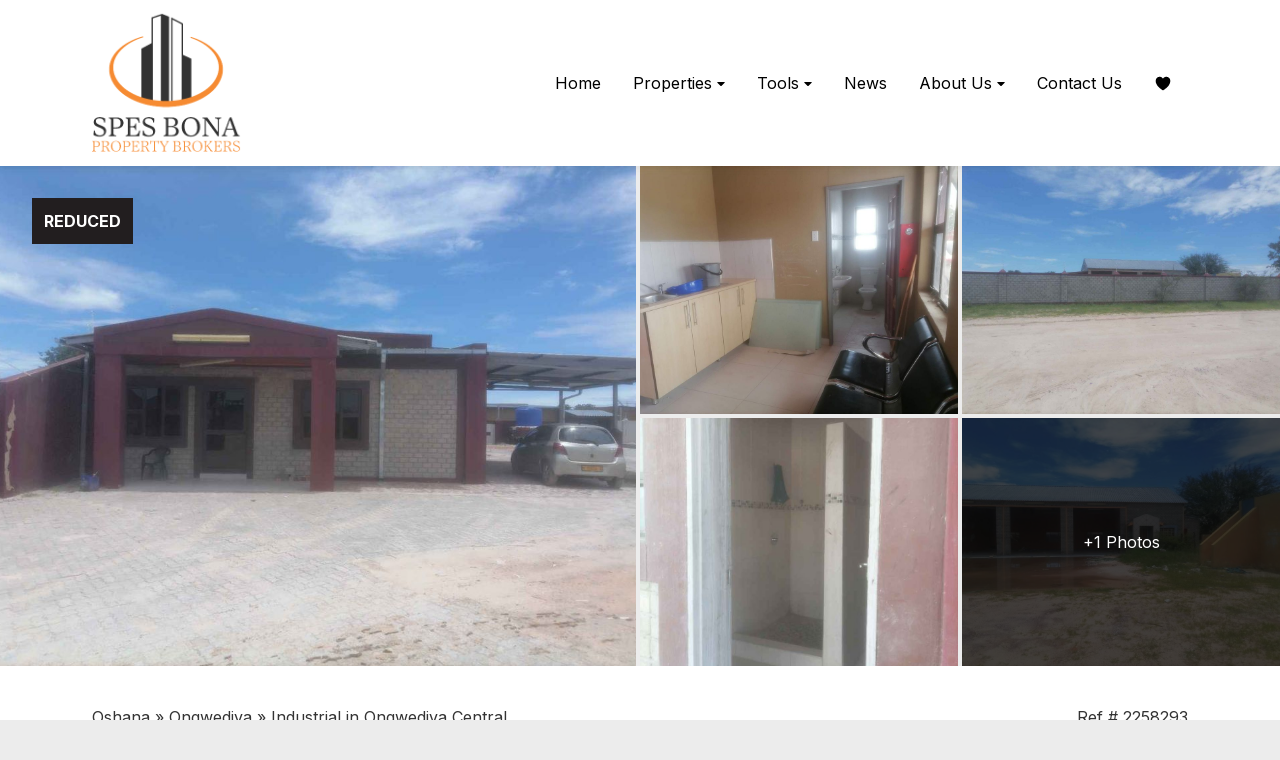

--- FILE ---
content_type: text/html
request_url: https://www.spesbonapropertybrokers.com/ongwediva-central-industrial-for-sale-2258293
body_size: 12379
content:
<!DOCTYPE html> <html lang="en"> <head> <meta charset="UTF-8"> <meta name="viewport" content="width=device-width,initial-scale=1"> <title>682m² Industrial in Ongwediva Central For Sale N$3,500,000 #2258293</title> <meta property="og:title" content="682m² Industrial in Ongwediva Central For Sale N$3,500,000 #2258293"> <meta property="og:description" name="description" content="Well located industrial plot with offices and workshops for sale - ongwediva.3 phase electricityboundry wallselectric fencemain building: office (72sqm), workshop (176sqm), covered stoeps (59sqm), outside bathroom with showerbuilding 2: office (133sqm),"> <meta property="og:site_name" content="Spes Bona Property Brokers (Pty) Ltd"> <meta property="og:type" content="product"> <link rel="canonical" href="https://www.spesbonapropertybrokers.com/ongwediva-central-industrial-for-sale-2258293"> <meta name="keywords" content="industrial, plot, offices, workshops, sale, electricity, fence, bathroom, storeroom, property"> <link href="/assets/css/core.9306cdae8d6fecd51844240905fb295f.css" rel="stylesheet"> <link href="https://fonts.googleapis.com" rel="preconnect" crossorigin> <link href="https://fonts.gstatic.com" rel="preconnect" crossorigin> <link href="https://fonts.googleapis.com/css?family=Inter:400,700&display=swap" rel="stylesheet"> <link rel="icon" href="/assets/media/favicon.17720d63a5c0c013fbc8e377e01cc584.png"> <meta property="og:image" content="https://d4dw57nojnba9.cloudfront.net/[base64]"> <meta property="og:image:type" content="image/jpeg"> <meta property="product:price:amount" content="3500000"> <meta property="product:price:currency" content="NAD"> <link href="/assets/css/property.00d3993344af327b768c49d29076902b.css" rel="stylesheet"> </head> <body class="layout"> <header class="header container container_type_sticky container_type_tough"> <div class="container container_type_nav-grid header__container"> <input class="header__toggle-input" id="menuToggle" type="checkbox"> <div class="header__topbar"> <a href="/" class="header__logo" title="Property for sale Windhoek Namibia"> <img src="/assets/media/logo.8341f5f78e1c6e3ac6e6e954fb0db559.png" alt="Spes Bona Property Brokers (Pty) Ltd logo" class="header__logo-image"> </a> <label class="header__toggle" for="menuToggle"> <svg viewBox="0 0 448 512"><path d="M436 124H12c-6.627 0-12-5.373-12-12V80c0-6.627 5.373-12 12-12h424c6.627 0 12 5.373 12 12v32c0 6.627-5.373 12-12 12zm0 160H12c-6.627 0-12-5.373-12-12v-32c0-6.627 5.373-12 12-12h424c6.627 0 12 5.373 12 12v32c0 6.627-5.373 12-12 12zm0 160H12c-6.627 0-12-5.373-12-12v-32c0-6.627 5.373-12 12-12h424c6.627 0 12 5.373 12 12v32c0 6.627-5.373 12-12 12z"/></svg> <svg viewBox="0 0 320 512"><path d="M193.94 256L296.5 153.44l21.15-21.15c3.12-3.12 3.12-8.19 0-11.31l-22.63-22.63c-3.12-3.12-8.19-3.12-11.31 0L160 222.06 36.29 98.34c-3.12-3.12-8.19-3.12-11.31 0L2.34 120.97c-3.12 3.12-3.12 8.19 0 11.31L126.06 256 2.34 379.71c-3.12 3.12-3.12 8.19 0 11.31l22.63 22.63c3.12 3.12 8.19 3.12 11.31 0L160 289.94 262.56 392.5l21.15 21.15c3.12 3.12 8.19 3.12 11.31 0l22.63-22.63c3.12-3.12 3.12-8.19 0-11.31L193.94 256z"/></svg> </label> </div> <nav class="menu header__menu"> <a class="link link_type_nav menu__item menu__item_type_inner-link" href="/"> Home </a> <div class="menu__group"> <input class="menu__group-toggle-input" id="menuGroupToggle1" type="checkbox"> <label class="link menu__item menu__item_type_group menu__group-toggle" for="menuGroupToggle1"> Properties <svg viewBox="0 0 320 512"><path d="M31.3 192h257.3c17.8 0 26.7 21.5 14.1 34.1L174.1 354.8c-7.8 7.8-20.5 7.8-28.3 0L17.2 226.1C4.6 213.5 13.5 192 31.3 192z"/></svg> <svg viewBox="0 0 320 512"><path d="M288.662 352H31.338c-17.818 0-26.741-21.543-14.142-34.142l128.662-128.662c7.81-7.81 20.474-7.81 28.284 0l128.662 128.662c12.6 12.599 3.676 34.142-14.142 34.142z"/></svg> </label> <div class="menu__group-items"> <a class="link link_type_nav menu__item menu__item_type_inner-link" href="/for-sale"> For Sale </a> <a class="link link_type_nav menu__item menu__item_type_inner-link" href="/for-rent"> For Rent </a> <a class="link link_type_nav menu__item menu__item_type_inner-link" href="/onshow"> On Show </a> <a class="link link_type_nav menu__item menu__item_type_inner-link" href="/search?status&#x3D;For Sale&amp;types[0][maintype]&#x3D;Residential"> Residential </a> <a class="link link_type_nav menu__item menu__item_type_inner-link" href="/search?status&#x3D;For Sale&amp;types[0][maintype]&#x3D;Commercial"> Commercial </a> <a class="link link_type_nav menu__item menu__item_type_inner-link" href="/search?status&#x3D;For Sale&amp;types[0][maintype]&#x3D;Agricultural"> Agricultural </a> </div> </div> <div class="menu__group"> <input class="menu__group-toggle-input" id="menuGroupToggle3" type="checkbox"> <label class="link menu__item menu__item_type_group menu__group-toggle" for="menuGroupToggle3"> Tools <svg viewBox="0 0 320 512"><path d="M31.3 192h257.3c17.8 0 26.7 21.5 14.1 34.1L174.1 354.8c-7.8 7.8-20.5 7.8-28.3 0L17.2 226.1C4.6 213.5 13.5 192 31.3 192z"/></svg> <svg viewBox="0 0 320 512"><path d="M288.662 352H31.338c-17.818 0-26.741-21.543-14.142-34.142l128.662-128.662c7.81-7.81 20.474-7.81 28.284 0l128.662 128.662c12.6 12.599 3.676 34.142-14.142 34.142z"/></svg> </label> <div class="menu__group-items"> <a class="link link_type_nav menu__item menu__item_type_inner-link" href="/bond-calculator"> Bond Repayment Calculator </a> <a class="link link_type_nav menu__item menu__item_type_inner-link" href="/affordability-calculator"> Affordability Calculator </a> <a class="link link_type_nav menu__item menu__item_type_inner-link" href="/property-alerts"> Property Alerts </a> <a class="link link_type_nav menu__item menu__item_type_inner-link" href="/news-alerts"> News Alerts </a> <a class="link link_type_nav menu__item menu__item_type_inner-link" href="/list-your-property"> List Your Property </a> <a class="link link_type_nav menu__item menu__item_type_inner-link" href="/market-estimate"> Market Estimate </a> </div> </div> <a class="link link_type_nav menu__item menu__item_type_inner-link" href="/news"> News </a> <div class="menu__group"> <input class="menu__group-toggle-input" id="menuGroupToggle5" type="checkbox"> <label class="link menu__item menu__item_type_group menu__group-toggle" for="menuGroupToggle5"> About Us <svg viewBox="0 0 320 512"><path d="M31.3 192h257.3c17.8 0 26.7 21.5 14.1 34.1L174.1 354.8c-7.8 7.8-20.5 7.8-28.3 0L17.2 226.1C4.6 213.5 13.5 192 31.3 192z"/></svg> <svg viewBox="0 0 320 512"><path d="M288.662 352H31.338c-17.818 0-26.741-21.543-14.142-34.142l128.662-128.662c7.81-7.81 20.474-7.81 28.284 0l128.662 128.662c12.6 12.599 3.676 34.142-14.142 34.142z"/></svg> </label> <div class="menu__group-items"> <a class="link link_type_nav menu__item menu__item_type_inner-link" href="/about-us"> Company Profile </a> <a class="link link_type_nav menu__item menu__item_type_inner-link" href="/our-team"> Our Team </a> </div> </div> <a class="link link_type_nav menu__item menu__item_type_inner-link" href="/contact"> Contact Us </a> <a class="link link_with_icon menu__item menu__item_type_icon-inner-link" href="/favourites" title="Favourites"> <svg viewBox="0 0 512 512"><path d="M256 448a32 32 0 01-18-5.57c-78.59-53.35-112.62-89.93-131.39-112.8-40-48.75-59.15-98.8-58.61-153C48.63 114.52 98.46 64 159.08 64c44.08 0 74.61 24.83 92.39 45.51a6 6 0 009.06 0C278.31 88.81 308.84 64 352.92 64c60.62 0 110.45 50.52 111.08 112.64.54 54.21-18.63 104.26-58.61 153-18.77 22.87-52.8 59.45-131.39 112.8a32 32 0 01-18 5.56z"/></svg><span>Favourites</span> </a> </nav> </div> </header> <div class="gallery gallery_type_grid" data-name="property-photos" data-with-grid> <div class="gallery__canvas"> <div class="gallery__images gallery__images_grid_5"> <div class="gallery__image image"> <img src="https://d4dw57nojnba9.cloudfront.net/[base64]" alt="Main Building with offices (2x) "> </div> <div class="gallery__images-group"> <div class="gallery__image image"> <img src="https://d4dw57nojnba9.cloudfront.net/[base64]" alt="Reception Area with kitchenette"> </div> <div class="gallery__image image"> <img src="https://d4dw57nojnba9.cloudfront.net/[base64]" alt="Outside Shower with Toilet"> <div class="gallery__more-images"> +3 Photos </div> </div> </div> <div class="gallery__images-group"> <div class="gallery__image image"> <img src="https://d4dw57nojnba9.cloudfront.net/[base64]" alt="Full Boundry Wall "> </div> <div class="gallery__image image"> <img src="https://d4dw57nojnba9.cloudfront.net/[base64]" alt="Second Building with offices (2x), storeroom and workshop"> <div class="gallery__more-images"> +1 Photos </div> </div> </div> </div> <div class="gallery__tags"> <div class="gallery__tag gallery__tag_type_reduced"> Reduced </div> </div> </div> <div class="popup popup_content_fullscreen gallery__popup gallery__popup_type_grid"> <div class="popup__backdrop"></div> <div class="popup__close"> <svg viewBox="0 0 352 512"><path d="M242.72 256l100.07-100.07c12.28-12.28 12.28-32.19 0-44.48l-22.24-22.24c-12.28-12.28-32.19-12.28-44.48 0L176 189.28 75.93 89.21c-12.28-12.28-32.19-12.28-44.48 0L9.21 111.45c-12.28 12.28-12.28 32.19 0 44.48L109.28 256 9.21 356.07c-12.28 12.28-12.28 32.19 0 44.48l22.24 22.24c12.28 12.28 32.2 12.28 44.48 0L176 322.72l100.07 100.07c12.28 12.28 32.2 12.28 44.48 0l22.24-22.24c12.28-12.28 12.28-32.19 0-44.48L242.72 256z"/></svg> </div> <div class="gallery__grid"> <div class="container container_type_global-grid"> <div class="grid grid_cols_4"> <div class="grid__item"> <div class="image container container_ratio_square"> <img data-src="https://d4dw57nojnba9.cloudfront.net/[base64]" loading="lazy"> </div> </div> <div class="grid__item"> <div class="image container container_ratio_square"> <img data-src="https://d4dw57nojnba9.cloudfront.net/[base64]" loading="lazy"> </div> </div> <div class="grid__item"> <div class="image container container_ratio_square"> <img data-src="https://d4dw57nojnba9.cloudfront.net/[base64]" loading="lazy"> </div> </div> <div class="grid__item"> <div class="image container container_ratio_square"> <img data-src="https://d4dw57nojnba9.cloudfront.net/[base64]" loading="lazy"> </div> </div> <div class="grid__item"> <div class="image container container_ratio_square"> <img data-src="https://d4dw57nojnba9.cloudfront.net/[base64]" loading="lazy"> </div> </div> <div class="grid__item"> <div class="image container container_ratio_square"> <img data-src="https://d4dw57nojnba9.cloudfront.net/[base64]" loading="lazy"> </div> </div> </div> </div> </div> </div> <div class="popup popup_content_fullscreen gallery__popup gallery__popup_type_origin"> <div class="popup__backdrop"></div> <div class="popup__close"> <svg viewBox="0 0 352 512"><path d="M242.72 256l100.07-100.07c12.28-12.28 12.28-32.19 0-44.48l-22.24-22.24c-12.28-12.28-32.19-12.28-44.48 0L176 189.28 75.93 89.21c-12.28-12.28-32.19-12.28-44.48 0L9.21 111.45c-12.28 12.28-12.28 32.19 0 44.48L109.28 256 9.21 356.07c-12.28 12.28-12.28 32.19 0 44.48l22.24 22.24c12.28 12.28 32.2 12.28 44.48 0L176 322.72l100.07 100.07c12.28 12.28 32.2 12.28 44.48 0l22.24-22.24c12.28-12.28 12.28-32.19 0-44.48L242.72 256z"/></svg> </div> <div class="gallery__image gallery__image_timeline_current image"> <img data-src="https://s3.entegral.net/b/f_a10f8760a1e74444840b98f2737389f4.jpg"> <div class="gallery__image-title"> Main Building with offices (2x) </div> </div> <div class="gallery__image gallery__image_timeline_future image"> <img data-src="https://s3.entegral.net/b/f_90b430deb04c435e884c752e14727735.jpg"> <div class="gallery__image-title"> Reception Area with kitchenette </div> </div> <div class="gallery__image gallery__image_timeline_future image"> <img data-src="https://s3.entegral.net/b/f_59e145b1a61342dc95c0f26b08bc772f.jpg"> <div class="gallery__image-title"> Outside Shower with Toilet </div> </div> <div class="gallery__image gallery__image_timeline_future image"> <img data-src="https://s3.entegral.net/b/f_57c22adbc25746dabb23c1c2f6fa3508.jpg"> <div class="gallery__image-title"> Full Boundry Wall </div> </div> <div class="gallery__image gallery__image_timeline_future image"> <img data-src="https://s3.entegral.net/b/f_6a79c3be613740529f0dfc12e8235030.jpg"> <div class="gallery__image-title"> Second Building with offices (2x), storeroom and workshop </div> </div> <div class="gallery__image gallery__image_timeline_future image"> <img data-src="https://s3.entegral.net/b/f_5e80edad2871463d89833abe3207ff31.jpg"> <div class="gallery__image-title"> Surrounding area </div> </div> <div class="gallery__control gallery__control_type_prev"> <svg viewBox="0 0 320 512"><path d="M34.52 239.03L228.87 44.69c9.37-9.37 24.57-9.37 33.94 0l22.67 22.67c9.36 9.36 9.37 24.52.04 33.9L131.49 256l154.02 154.75c9.34 9.38 9.32 24.54-.04 33.9l-22.67 22.67c-9.37 9.37-24.57 9.37-33.94 0L34.52 272.97c-9.37-9.37-9.37-24.57 0-33.94z"/></svg> </div> <div class="gallery__control gallery__control_type_next"> <svg viewBox="0 0 320 512"><path d="M285.476 272.971L91.132 467.314c-9.373 9.373-24.569 9.373-33.941 0l-22.667-22.667c-9.357-9.357-9.375-24.522-.04-33.901L188.505 256 34.484 101.255c-9.335-9.379-9.317-24.544.04-33.901l22.667-22.667c9.373-9.373 24.569-9.373 33.941 0L285.475 239.03c9.373 9.372 9.373 24.568.001 33.941z"/></svg> </div> </div> </div> <div class="container section section_type_property"> <div class="container container_type_global-grid"> <div class="property-summary"> <div class="property-summary__main grid grid_layout_2-3_1-3"> <div class="grid__item"> <div class="property-summary__breadcrumbs"> <a href="/properties-in-oshana" class="property-summary__breadcrumb link"> Oshana </a> <span class="property-summary__breadcrumb-divider"> » </span> <a href="/industrial/for-sale/oshana/ongwediva" class="property-summary__breadcrumb link"> Ongwediva </a> <span class="property-summary__breadcrumb-divider"> » </span> <a href="/industrial/for-sale/oshana/ongwediva/ongwediva-central" class="property-summary__breadcrumb link"> Industrial in Ongwediva Central </a> </div> <h1 class="property-summary__heading"> Industrial Plot with offices and workshops - Ongwediva </h1> </div> <div class="grid__item"> <div class="property-summary__ref"> Ref # 2258293 </div> <div class="price price_with_conversion" data-from="NAD" data-to='["USD","GBP","EUR"]' data-price="3500000" title="Currency converter"> <div class="price__primary"> N$3,500,000 </div> <div class="price__indicators"> <div class="price__indicator"> <svg viewBox="0 0 512 512"><path d="M256 8C119 8 8 119 8 256s111 248 248 248 248-111 248-248S393 8 256 8zm0 448c-110.5 0-200-89.5-200-200S145.5 56 256 56s200 89.5 200 200-89.5 200-200 200zm61.8-104.4l-84.9-61.7c-3.1-2.3-4.9-5.9-4.9-9.7V116c0-6.6 5.4-12 12-12h32c6.6 0 12 5.4 12 12v141.7l66.8 48.6c5.4 3.9 6.5 11.4 2.6 16.8L334.6 349c-3.9 5.3-11.4 6.5-16.8 2.6z"/></svg> </div> <div class="price__indicator hidden"> <svg viewBox="0 0 320 512"><path d="M31.3 192h257.3c17.8 0 26.7 21.5 14.1 34.1L174.1 354.8c-7.8 7.8-20.5 7.8-28.3 0L17.2 226.1C4.6 213.5 13.5 192 31.3 192z"/></svg> </div> <div class="price__indicator hidden"> <svg viewBox="0 0 320 512"><path d="M288.662 352H31.338c-17.818 0-26.741-21.543-14.142-34.142l128.662-128.662c7.81-7.81 20.474-7.81 28.284 0l128.662 128.662c12.6 12.599 3.676 34.142-14.142 34.142z"/></svg> </div> </div> <div class="price__rates hidden"></div> </div> </div> </div> <div class="property-summary__addons"> <div class="property-summary__addon property-summary__addon_type_photos" data-gallery-grid-toggle="property-photos"> <div class="property-summary__addon-icon"> <svg viewBox="0 0 16 14"><path d="M15.06 12.03c0 .26-.2.47-.47.47H1.41a.47.47 0 01-.47-.47V3.91c0-.26.2-.47.47-.47h13.18c.26 0 .47.2.47.47v8.12zM5.38.93h5.24l.3 1.57H5.08L5.38.94zM14.6 2.5h-2.7L11.52.75a.94.94 0 00-.91-.75H5.38a.94.94 0 00-.92.75L4.13 2.5H1.4C.63 2.5 0 3.13 0 3.9v8.13c0 .78.63 1.4 1.4 1.4h13.2c.77 0 1.4-.62 1.4-1.4V3.91c0-.78-.63-1.41-1.4-1.41zM8 10.5a2.53 2.53 0 110-5.07 2.53 2.53 0 010 5.07zm0-6a3.47 3.47 0 100 6.95A3.47 3.47 0 008 4.5zm-5.5 0H4a.47.47 0 010 .94H2.5a.47.47 0 010-.94z"></path></svg> </div> <div class="property-summary__addon-text"> Photos </div> <div class="property-summary__addon-badge"> 6 </div> </div> <a class="property-summary__addon property-summary__addon_type_calculator" href="/bond-calculator?amount=3500000"> <div class="property-summary__addon-icon"> <svg viewBox="0 0 16 16"><path d="M8.44 7.53h6.62V1.41a.47.47 0 00-.47-.47H8.44v6.6zm6.15 7.53c.26 0 .47-.2.47-.47V8.47H8.44v6.6h6.15zM7.5 7.53V.93H1.4a.47.47 0 00-.46.48v6.12H7.5zm-6.1 7.53h6.1v-6.6H.94v6.13c0 .26.2.47.47.47zM1.4 0h13.2c.77 0 1.4.63 1.4 1.4v13.2c0 .77-.63 1.4-1.4 1.4H1.4A1.4 1.4 0 010 14.6V1.4C0 .64.63 0 1.4 0zm3.48 11.78l1.55 1.54a.47.47 0 11-.67.67l-1.54-1.55L2.68 14a.47.47 0 01-.67-.67l1.55-1.54L2 10.24a.47.47 0 01.67-.67l1.54 1.55 1.54-1.55a.47.47 0 01.67.67l-1.55 1.54zM6.1 3.75H4.7v-1.4a.47.47 0 00-.94 0v1.4h-1.4a.47.47 0 000 .94h1.4v1.4a.47.47 0 00.94 0V4.7h1.4a.47.47 0 000-.94zm3.82 0h3.75a.47.47 0 110 .94H9.9a.47.47 0 010-.94zm3.75 6.63H9.9a.47.47 0 000 .93h3.75a.47.47 0 100-.94zM9.9 12.25h3.75a.47.47 0 010 .94H9.9a.47.47 0 010-.94z"></path></svg> </div> <div class="property-summary__addon-text"> Bond Calculator </div> </a> <a class="property-summary__addon property-summary__addon_type_email-similar" href="/property-alerts?areas[0][town]=Ongwediva&areas[0][suburb]=Ongwediva Central&types[0][maintype]=Commercial&types[0][type]=Industrial&status=For Sale&priceFrom=2500000&priceTo=5000000"> <div class="property-summary__addon-icon"> <svg viewBox="0 0 512 512"><path d="M464 64H48C21.5 64 0 85.5 0 112v288c0 26.5 21.5 48 48 48h416c26.5 0 48-21.5 48-48V112c0-26.5-21.5-48-48-48zM48 96h416c8.8 0 16 7.2 16 16v41.4c-21.9 18.5-53.2 44-150.6 121.3-16.9 13.4-50.2 45.7-73.4 45.3-23.2.4-56.6-31.9-73.4-45.3C85.2 197.4 53.9 171.9 32 153.4V112c0-8.8 7.2-16 16-16zm416 320H48c-8.8 0-16-7.2-16-16V195c22.8 18.7 58.8 47.6 130.7 104.7 20.5 16.4 56.7 52.5 93.3 52.3 36.4.3 72.3-35.5 93.3-52.3 71.9-57.1 107.9-86 130.7-104.7v205c0 8.8-7.2 16-16 16z"/></svg> </div> <div class="property-summary__addon-text"> Email Similar Properties </div> </a> <div class="property-summary__addon property-summary__addon_type_favorite favorite-toggle" data-id="2258293"> <div class="property-summary__addon-icon"> <svg viewBox="0 0 512 512"><path d="M352.92 80C288 80 256 144 256 144s-32-64-96.92-64c-52.76 0-94.54 44.14-95.08 96.81-1.1 109.33 86.73 187.08 183 252.42a16 16 0 0018 0c96.26-65.34 184.09-143.09 183-252.42-.54-52.67-42.32-96.81-95.08-96.81z" fill="none" stroke="currentColor" stroke-linecap="round" stroke-linejoin="round" stroke-width="32"/></svg> <svg viewBox="0 0 512 512"><path d="M256 448a32 32 0 01-18-5.57c-78.59-53.35-112.62-89.93-131.39-112.8-40-48.75-59.15-98.8-58.61-153C48.63 114.52 98.46 64 159.08 64c44.08 0 74.61 24.83 92.39 45.51a6 6 0 009.06 0C278.31 88.81 308.84 64 352.92 64c60.62 0 110.45 50.52 111.08 112.64.54 54.21-18.63 104.26-58.61 153-18.77 22.87-52.8 59.45-131.39 112.8a32 32 0 01-18 5.56z"/></svg> </div> <div class="property-summary__addon-text"> Save </div> </div> </div> </div> <div class="grid grid_layout_2-3_1-3 section__content"> <div class="grid__item"> <div class="section__paragraph"> <div class="section__subheading block"> Property Details </div> <div class="plate block"> <div class="property-numbers"> <div class="property-number property-number_type_address" title="Property address"> <div class="property-number__icon"> <svg viewBox="0 0 460 460"><defs><style>.ci-map-1{fill:none;stroke:currentColor;stroke-linecap:round;stroke-linejoin:round;stroke-width:32px}</style></defs><g><path d="m153.53 243.68 74.54 86.19 74.58-86.19c27.67-32.46 50.27-56.38 50.27-100.11a124.86 124.86 0 0 0-249.71 0c0 43.72 21.98 64.36 50.32 100.11Z" class="ci-map-1"/><path d="M283.18 104.56A61.31 61.31 0 1 1 261.39 80M302.72 276.77h54.43A20 20 0 0 1 375 287.88l60.26 120.57c6.73 13.46-2.94 29.36-17.86 29.36h-379c-14.92 0-24.59-15.9-17.86-29.36L80.8 287.88a20 20 0 0 1 17.86-11.11h52.9" class="ci-map-1"/></g></svg> </div> <div class="property-number__value"> 5509 Elaymbala Street Ext 12 </div> </div> <div class="property-number property-number_type_building" title="Floor Size 682m²"> <div class="property-number__icon"> <svg viewBox="0 0 460 460"><defs><style>.ci-land-1{fill:none;stroke:currentColor;stroke-linecap:round;stroke-linejoin:round;stroke-width:32px}</style></defs><g><path d="M20.54 83.21V20.45h418.92v418.93h-60.2M20.54 118.5l321.05 321.05-321.05-.17V118.5z" class="ci-land-1"/><path d="m74.87 246.73 135.49 135.49-135.49-.07V246.73zM77.92 129.98h45.12M177.91 129.98h62.9M240.81 20.45v143.44M240.81 206.44v82.42M351.79 20.45V103M351.79 160.36v86.37M439.46 246.73H317.88M271.02 246.73h-30.21M65.72 417.83v21.55M132.92 417.83v21.55M203.82 417.83v21.55M271.02 417.83v21.55" class="ci-land-1"/></g></svg> </div> <div class="property-number__value"> 682m² </div> </div> <div class="property-number property-number_type_stand" title="Land Size 2,767m²"> <div class="property-number__icon"> <svg viewBox="0 0 460 460"><defs><style>.ci-building-1{fill:none;stroke:currentColor;stroke-linecap:round;stroke-linejoin:round;stroke-width:24px}</style></defs><g><path d="M430.53 408.18H51.85V29.39M111.02 29.39h69.05" class="ci-building-1"/><path d="M225.42 29.39h113.39" style="stroke-dasharray:90.71 45.36;fill:none;stroke:currentColor;stroke-linecap:round;stroke-linejoin:round;stroke-width:32px"/><path d="M361.49 29.39h69.04v69.04" class="ci-building-1"/><path d="M430.53 145.11v116.7" style="stroke-dasharray:93.36 46.68;fill:none;stroke:currentColor;stroke-linecap:round;stroke-linejoin:round;stroke-width:32px"/><path d="M430.53 285.15v69.04M11.98 64.84l39.79-35.45 40.82 35.45M395.08 448.02l35.45-39.79-35.45-40.82M139.34 315v-92.87a42.91 42.91 0 0 1 42.92-42.92h0a42.91 42.91 0 0 1 42.92 42.92V315" class="ci-building-1"/><path d="M225.18 222.13a42.92 42.92 0 0 1 42.93-42.92h0A42.92 42.92 0 0 1 311 222.13V315M139.34 169.72v52.41M327.41 126.25a20.58 20.58 0 1 1 32.14 17l-32.14 26.45h41.15" class="ci-building-1"/></g></svg> </div> <div class="property-number__value"> 2,767m² </div> </div> </div> </div> <div class="block"> <p>Well located industrial plot with offices and workshops for sale - Ongwediva.</p><p>3 Phase Electricity</p><p>Boundry Walls</p><p>Electric Fence</p><p>Main Building: Office (72sqm), Workshop (176sqm), Covered Stoeps (59sqm), Outside Bathroom with shower</p><p>Building 2: Office (133sqm), Workshop (163sqm), Covered Stoep (72sqm), Storeroom (7sqm)</p><p>Total property size: 682sqm</p><p>Erf Size: 2767sqm</p> </div> </div> <div class="section__paragraph"> <div class="section__subheading block"> Property Features </div> <div class="grid grid_cols_2 property-features block"> <div class="property-features__item grid__item"> <div class="property-features__name"> Property Type </div> <div class="property-features__value"> Industrial </div> </div> <div class="property-features__item grid__item"> <div class="property-features__name"> Floor Size </div> <div class="property-features__value"> 682m² </div> </div> <div class="property-features__item grid__item"> <div class="property-features__name"> Land Size </div> <div class="property-features__value"> 2,767m² </div> </div> </div> </div> <div class="section__paragraph"> <div class="section__subheading block"> Share this Property </div> <div class="block plate"> <div class="property-actions"> <div class="property-actions__share"> <a href="https://twitter.com/intent/tweet?text=682m%C2%B2%20Industrial%20in%20Ongwediva%20Central%20For%20Sale%20N%243%2C500%2C000%20%232258293%20https://www.spesbonapropertybrokers.com%2Fongwediva-central-industrial-for-sale-2258293" rel="noopener noreferrer" target="_blank" class="link link_with_icon link_type_brand link_brand_twitter" title="Share to X"> <svg viewBox="0 0 16 16"><path d="M12.6.75h2.454l-5.36 6.142L16 15.25h-4.937l-3.867-5.07-4.425 5.07H.316l5.733-6.57L0 .75h5.063l3.495 4.633L12.601.75Zm-.86 13.028h1.36L4.323 2.145H2.865z"/></svg> </a> <a href="https://www.facebook.com/sharer/sharer.php?u=https://www.spesbonapropertybrokers.com%2Fongwediva-central-industrial-for-sale-2258293&t=682m%C2%B2%20Industrial%20in%20Ongwediva%20Central%20For%20Sale%20N%243%2C500%2C000%20%232258293" rel="noopener noreferrer" target="_blank" class="link link_with_icon link_type_brand link_brand_facebook" title="Share to Facebook"> <svg viewBox="0 0 512 512"><path d="M480 257.35c0-123.7-100.3-224-224-224s-224 100.3-224 224c0 111.8 81.9 204.47 189 221.29V322.12h-56.89v-64.77H221V208c0-56.13 33.45-87.16 84.61-87.16 24.51 0 50.15 4.38 50.15 4.38v55.13H327.5c-27.81 0-36.51 17.26-36.51 35v42h62.12l-9.92 64.77H291v156.54c107.1-16.81 189-109.48 189-221.31z" fill-rule="evenodd"/></svg> </a> <a href="https://www.linkedin.com/shareArticle?mini=true&url=https://www.spesbonapropertybrokers.com%2Fongwediva-central-industrial-for-sale-2258293&title=682m%C2%B2%20Industrial%20in%20Ongwediva%20Central%20For%20Sale%20N%243%2C500%2C000%20%232258293" rel="noopener noreferrer" target="_blank" class="link link_with_icon link_type_brand link_brand_linkedin" title="Share to LinkedIn"> <svg viewBox="0 0 512 512"><path d="M444.17 32H70.28C49.85 32 32 46.7 32 66.89v374.72C32 461.91 49.85 480 70.28 480h373.78c20.54 0 35.94-18.21 35.94-38.39V66.89C480.12 46.7 464.6 32 444.17 32zm-273.3 373.43h-64.18V205.88h64.18zM141 175.54h-.46c-20.54 0-33.84-15.29-33.84-34.43 0-19.49 13.65-34.42 34.65-34.42s33.85 14.82 34.31 34.42c-.01 19.14-13.31 34.43-34.66 34.43zm264.43 229.89h-64.18V296.32c0-26.14-9.34-44-32.56-44-17.74 0-28.24 12-32.91 23.69-1.75 4.2-2.22 9.92-2.22 15.76v113.66h-64.18V205.88h64.18v27.77c9.34-13.3 23.93-32.44 57.88-32.44 42.13 0 74 27.77 74 87.64z"/></svg> </a> <a href="whatsapp://send?text=682m%C2%B2%20Industrial%20in%20Ongwediva%20Central%20For%20Sale%20N%243%2C500%2C000%20%232258293%20https://www.spesbonapropertybrokers.com%2Fongwediva-central-industrial-for-sale-2258293" rel="noopener noreferrer" target="_blank" class="link link_with_icon link_type_brand link_brand_whatsapp link_for_mobile" title="Share to WhatsApp"> <svg viewBox="0 0 512 512"><path d="M414.73 97.1A222.14 222.14 0 00256.94 32C134 32 33.92 131.58 33.87 254a220.61 220.61 0 0029.78 111L32 480l118.25-30.87a223.63 223.63 0 00106.6 27h.09c122.93 0 223-99.59 223.06-222A220.18 220.18 0 00414.73 97.1zM256.94 438.66h-.08a185.75 185.75 0 01-94.36-25.72l-6.77-4-70.17 18.32 18.73-68.09-4.41-7A183.46 183.46 0 0171.53 254c0-101.73 83.21-184.5 185.48-184.5a185 185 0 01185.33 184.64c-.04 101.74-83.21 184.52-185.4 184.52zm101.69-138.19c-5.57-2.78-33-16.2-38.08-18.05s-8.83-2.78-12.54 2.78-14.4 18-17.65 21.75-6.5 4.16-12.07 1.38-23.54-8.63-44.83-27.53c-16.57-14.71-27.75-32.87-31-38.42s-.35-8.56 2.44-11.32c2.51-2.49 5.57-6.48 8.36-9.72s3.72-5.56 5.57-9.26.93-6.94-.46-9.71-12.54-30.08-17.18-41.19c-4.53-10.82-9.12-9.35-12.54-9.52-3.25-.16-7-.2-10.69-.2a20.53 20.53 0 00-14.86 6.94c-5.11 5.56-19.51 19-19.51 46.28s20 53.68 22.76 57.38 39.3 59.73 95.21 83.76a323.11 323.11 0 0031.78 11.68c13.35 4.22 25.5 3.63 35.1 2.2 10.71-1.59 33-13.42 37.63-26.38s4.64-24.06 3.25-26.37-5.11-3.71-10.69-6.48z" fill-rule="evenodd"/></svg> </a> <a href="https://web.whatsapp.com/send?text=682m%C2%B2%20Industrial%20in%20Ongwediva%20Central%20For%20Sale%20N%243%2C500%2C000%20%232258293%20https://www.spesbonapropertybrokers.com%2Fongwediva-central-industrial-for-sale-2258293" rel="noopener noreferrer" target="_blank" class="link link_with_icon link_type_brand link_brand_whatsapp link_for_desktop" title="Share to WhatsApp"> <svg viewBox="0 0 512 512"><path d="M414.73 97.1A222.14 222.14 0 00256.94 32C134 32 33.92 131.58 33.87 254a220.61 220.61 0 0029.78 111L32 480l118.25-30.87a223.63 223.63 0 00106.6 27h.09c122.93 0 223-99.59 223.06-222A220.18 220.18 0 00414.73 97.1zM256.94 438.66h-.08a185.75 185.75 0 01-94.36-25.72l-6.77-4-70.17 18.32 18.73-68.09-4.41-7A183.46 183.46 0 0171.53 254c0-101.73 83.21-184.5 185.48-184.5a185 185 0 01185.33 184.64c-.04 101.74-83.21 184.52-185.4 184.52zm101.69-138.19c-5.57-2.78-33-16.2-38.08-18.05s-8.83-2.78-12.54 2.78-14.4 18-17.65 21.75-6.5 4.16-12.07 1.38-23.54-8.63-44.83-27.53c-16.57-14.71-27.75-32.87-31-38.42s-.35-8.56 2.44-11.32c2.51-2.49 5.57-6.48 8.36-9.72s3.72-5.56 5.57-9.26.93-6.94-.46-9.71-12.54-30.08-17.18-41.19c-4.53-10.82-9.12-9.35-12.54-9.52-3.25-.16-7-.2-10.69-.2a20.53 20.53 0 00-14.86 6.94c-5.11 5.56-19.51 19-19.51 46.28s20 53.68 22.76 57.38 39.3 59.73 95.21 83.76a323.11 323.11 0 0031.78 11.68c13.35 4.22 25.5 3.63 35.1 2.2 10.71-1.59 33-13.42 37.63-26.38s4.64-24.06 3.25-26.37-5.11-3.71-10.69-6.48z" fill-rule="evenodd"/></svg> </a> <div class="link link_with_icon link_type_brand property-actions__favorite favorite-toggle" title="Add this property to your favourites" data-id="2258293"> <svg viewBox="0 0 512 512"><path d="M352.92 80C288 80 256 144 256 144s-32-64-96.92-64c-52.76 0-94.54 44.14-95.08 96.81-1.1 109.33 86.73 187.08 183 252.42a16 16 0 0018 0c96.26-65.34 184.09-143.09 183-252.42-.54-52.67-42.32-96.81-95.08-96.81z" fill="none" stroke="currentColor" stroke-linecap="round" stroke-linejoin="round" stroke-width="32"/></svg> <svg viewBox="0 0 512 512"><path d="M256 448a32 32 0 01-18-5.57c-78.59-53.35-112.62-89.93-131.39-112.8-40-48.75-59.15-98.8-58.61-153C48.63 114.52 98.46 64 159.08 64c44.08 0 74.61 24.83 92.39 45.51a6 6 0 009.06 0C278.31 88.81 308.84 64 352.92 64c60.62 0 110.45 50.52 111.08 112.64.54 54.21-18.63 104.26-58.61 153-18.77 22.87-52.8 59.45-131.39 112.8a32 32 0 01-18 5.56z"/></svg> </div> </div> </div> </div> </div> </div> <div class="grid__item"> <div class="island"> <div class="island__heading"> Make an enquiry </div> <div class="island__block section__paragraph"> <div class="block"> Interested in this property? Please fill in your details below, and we will contact you as soon as possible. </div> <form class="block form form_theme_hameleon form_spacing_tight"> <div class="form__item"> <input class="textbox textbox_width_full form__input" placeholder="Enter name" data-key="contactname" required> </div> <div class="form__item"> <input type="email" class="textbox textbox_width_full form__input" placeholder="Enter email" data-key="contactemail" required> </div> <div class="form__item"> <input type="tel" class="textbox textbox_width_full form__input" placeholder="Enter phone" data-key="contactnumber" required> </div> <div class="form__item"> <textarea class="textbox textbox_width_full textbox_type_multiline form__input" placeholder="Message" rows="7" data-key="message" data-multy required></textarea> </div> <div class="form__item"> </div> <div class="g-recaptcha form__recaptcha form__item" data-sitekey="6LdiglgUAAAAANxYeOsVgpim4RgaHV6uRcsczBG2" data-callback="onRecaptcha"></div> <div class="form__item form__disclaimer"> By clicking on "submit" you agree to our <a class="link link_type_accent" href="/privacy-policy">privacy policy</a>. </div> <input type="submit" class="button button_size_small form__submit" value="Submit"> <input class="form__input" type="hidden" data-key="formtype" value="Listing Lead"> <input class="form__input" type="hidden" data-key="sourceid" value="22"> <input class="form__input" type="hidden" data-key="propertyref" value="2258293"> <input class="form__input" type="hidden" data-key="agentemail" value="sales20@spesbona.com.na"> <input class="form__input" type="hidden" data-key="facebookEvents" value="true"> <input class="form__input" type="hidden" data-key="town" value="Ongwediva"> <input class="form__input" type="hidden" data-key="province" value="Oshana"> <input class="form__input" type="hidden" data-key="country" value="Namibia"> <input class="form__input" type="hidden" data-key="price" value="3500000"> <input class="form__input" type="hidden" data-key="currency" value="NAD"> </form> </div> </div> <div class="section section_type_agents grid"> <a class="agent-card grid__item" href="/agent-yvonne-coetzee" title="Know more about Yvonne Coetzee"> <div class="agent-card__photo"> <div class="image container container_ratio_portrait"> <img src="https://d4dw57nojnba9.cloudfront.net/[base64]&#x3D;" alt="Yvonne Coetzee photo" loading="lazy"> </div> </div> <div class="agent-card__details"> <div class="agent-card__name"> Yvonne Coetzee </div> <div class="agent-card__role"> Real Estate Agent </div> </div> </a> </div> </div> </div> </div> </div> <div class="container container_type_location-map"> <iframe class="container__adaptive-iframe" src="https://www.google.com/maps/embed/v1/place?key=AIzaSyDzVM-XIJ4_EJ6Se4LGLX1CMoqNwqCryUg&q=-17.77984, 15.75131&zoom=16" loading="lazy"></iframe> </div> <footer class="footer container container_type_tough"> <div class="footer__top"> <div class="footer__links container container_type_global-grid"> <div class="grid grid_cols_3"> <div class="grid__item"> <div class="footer__heading"> Contact Information </div> <a href="https://maps.google.com/maps?q=windhoek+namibia" class="link link_with_icon link_type_contact" rel="noopener noreferrer" target="_blank"> <svg viewBox="0 0 32 32"><path d="M13.531 3.375q-0.156-0.188-0.422-0.188t-0.422 0.188l-12.531 13.094q-0.125 0.125-0.156 0.297t0.063 0.359q0.063 0.156 0.203 0.25t0.328 0.094h2.375v11.938q0 0.219 0.188 0.406t0.406 0.188h19.094q0.219 0 0.406-0.188t0.188-0.406v-11.938h2.375q0.188 0 0.328-0.094t0.203-0.25q0.094-0.188 0.063-0.359t-0.156-0.297l-12.531-13.094zM11.313 28.781v-8.313h4.188v8.313h-4.188zM22.031 28.781h-5.344v-8.938q0-0.219-0.172-0.406t-0.422-0.188h-5.375q-0.25 0-0.422 0.188t-0.172 0.406v8.938h-5.969v-11.313h17.875v11.313zM22.656 16.281h-20.656l11.094-11.656 11.125 11.656h-1.563zM31.969 4.875q-0.063-0.156-0.188-0.266t-0.281-0.141l-2.063-0.313-0.906-1.844q-0.156-0.313-0.531-0.313t-0.531 0.313l-0.906 1.844-2.031 0.313q-0.188 0.031-0.313 0.141t-0.188 0.266-0.016 0.313 0.172 0.281l1.469 1.438-0.344 2.031q-0.031 0.188 0.031 0.344t0.219 0.25q0.125 0.094 0.297 0.109t0.328-0.078l1.813-0.938 1.969 1t0.125 0.031q0.094 0 0.188-0.031t0.188-0.094q0.125-0.094 0.188-0.25t0.031-0.344l-0.344-2.031 1.469-1.438q0.125-0.125 0.172-0.281t-0.016-0.313v0zM29.281 6.281q-0.094 0.094-0.141 0.234t-0.016 0.297l0.188 1.156-1.031-0.563q-0.063-0.031-0.141-0.047t-0.141-0.016-0.141 0.016-0.141 0.047l-1.031 0.563 0.219-1.156q0-0.156-0.047-0.297t-0.141-0.234l-0.844-0.813 1.156-0.156q0.156-0.031 0.281-0.125t0.188-0.219l0.5-1.031 0.531 1.031q0.063 0.125 0.172 0.219t0.266 0.125l1.156 0.156-0.844 0.813z"/></svg> <span>Windhoek Namibia</span> </a> <a href="mailto:jcv@spesbona.com.na" class="link link_with_icon link_type_contact" rel="noopener noreferrer" target="_blank"> <svg viewBox="0 0 32 32"><path d="M27.781 4.781q-1.656 0-2.875 1.141t-1.313 2.766l-23.188 0.031q-0.031 0.031-0.047 0.031t-0.047 0.031q-0.031 0-0.047 0.016t-0.047 0.016l-0.094 0.094v0.016t-0.031 0.016v0.063q-0.031 0-0.047 0.031t-0.016 0.063-0.016 0.063-0.016 0.063v17.438q0 0.063 0.016 0.125t0.016 0.094q0.063 0.094 0.141 0.188t0.172 0.125q0.063 0.031 0.109 0.031h27.719t0.109-0.031q0.094-0.031 0.172-0.125t0.141-0.188q0.031-0.031 0.031-0.094v-13.688q1.438-0.281 2.406-1.438t0.969-2.688q0-1.719-1.234-2.953t-2.984-1.234v0zM23.656 9.813q0.094 0.406 0.25 0.781t0.375 0.688l-9.969 7.125-12-8.594h21.344zM27.5 25.313l-7.906-7.906q-0.156-0.156-0.391-0.156t-0.391 0.156q-0.188 0.156-0.188 0.391t0.188 0.391l7.906 7.906h-24.813l7.938-7.906q0.156-0.156 0.156-0.391t-0.156-0.391q-0.188-0.156-0.422-0.156t-0.391 0.156l-7.906 7.906v-14.969l12.875 9.188q0.063 0.063 0.141 0.094t0.172 0.031 0.172-0.031 0.172-0.094l10.344-7.406q0.531 0.469 1.156 0.734t1.344 0.328v12.125zM27.781 12.063q-0.656 0-1.234-0.25t-0.984-0.719h-0.031v-0.031l-0.031-0.031t-0.063-0.031q-0.344-0.406-0.547-0.922t-0.203-1.109q0-1.25 0.906-2.156t2.188-0.906 2.188 0.906 0.906 2.156q0 1.281-0.906 2.188t-2.188 0.906v0zM27.781 6.469q-1.031 0-1.781 0.734t-0.75 1.766q0 1.063 0.75 1.797t1.781 0.734q1.063 0 1.797-0.734t0.734-1.797q0-1.031-0.734-1.766t-1.797-0.734v0zM27.781 10.375q-0.563 0-0.984-0.406t-0.422-1q0-0.563 0.422-0.969t0.984-0.406q0.594 0 1 0.406t0.406 0.969q0 0.594-0.406 1t-1 0.406z"/></svg> <span>jcv@spesbona.com.na</span> </a> </div> <div class="grid__item"> <div class="footer__heading"> Quick Links </div> <a class="link link_type_quick" href="/contact"> Contact </a> <a class="link link_type_quick" href="/privacy-policy"> Privacy Policy </a> </div> <div class="grid__item footer__socials"> <div class="footer__heading"> Let&#x27;s get social </div> <a href="https://twitter.com/Spespty" rel="noopener noreferrer" target="_blank" class="link link_with_icon link_type_brand link_brand_twitter" title="Spes Bona Property Brokers (Pty) Ltd X page"> <svg viewBox="0 0 16 16"><path d="M12.6.75h2.454l-5.36 6.142L16 15.25h-4.937l-3.867-5.07-4.425 5.07H.316l5.733-6.57L0 .75h5.063l3.495 4.633L12.601.75Zm-.86 13.028h1.36L4.323 2.145H2.865z"/></svg> </a> <a href="https://www.facebook.com/spesbonapropertybrokers/" rel="noopener noreferrer" target="_blank" class="link link_with_icon link_type_brand link_brand_facebook" title="Spes Bona Property Brokers (Pty) Ltd facebook page"> <svg viewBox="0 0 512 512"><path d="M480 257.35c0-123.7-100.3-224-224-224s-224 100.3-224 224c0 111.8 81.9 204.47 189 221.29V322.12h-56.89v-64.77H221V208c0-56.13 33.45-87.16 84.61-87.16 24.51 0 50.15 4.38 50.15 4.38v55.13H327.5c-27.81 0-36.51 17.26-36.51 35v42h62.12l-9.92 64.77H291v156.54c107.1-16.81 189-109.48 189-221.31z" fill-rule="evenodd"/></svg> </a> <a href="https://www.instagram.com/spesbona_property_brokers" rel="noopener noreferrer" target="_blank" class="link link_with_icon link_type_brand link_brand_instagram" title="Spes Bona Property Brokers (Pty) Ltd instagram page"> <svg viewBox="0 0 512 512"><path d="M349.33 69.33a93.62 93.62 0 0193.34 93.34v186.66a93.62 93.62 0 01-93.34 93.34H162.67a93.62 93.62 0 01-93.34-93.34V162.67a93.62 93.62 0 0193.34-93.34h186.66m0-37.33H162.67C90.8 32 32 90.8 32 162.67v186.66C32 421.2 90.8 480 162.67 480h186.66C421.2 480 480 421.2 480 349.33V162.67C480 90.8 421.2 32 349.33 32z"/><path d="M377.33 162.67a28 28 0 1128-28 27.94 27.94 0 01-28 28zM256 181.33A74.67 74.67 0 11181.33 256 74.75 74.75 0 01256 181.33m0-37.33a112 112 0 10112 112 112 112 0 00-112-112z"/></svg> </a> <a href="https://www.tiktok.com/@spes.bona.propert" rel="noopener noreferrer" target="_blank" class="link link_with_icon link_type_brand link_brand_tiktok" title="Spes Bona Property Brokers (Pty) Ltd tiktok page"> <svg viewBox="0 0 512 512"><path d="M412.19 118.66a109.27 109.27 0 01-9.45-5.5 132.87 132.87 0 01-24.27-20.62c-18.1-20.71-24.86-41.72-27.35-56.43h.1C349.14 23.9 350 16 350.13 16h-82.44v318.78c0 4.28 0 8.51-.18 12.69 0 .52-.05 1-.08 1.56 0 .23 0 .47-.05.71v.18a70 70 0 01-35.22 55.56 68.8 68.8 0 01-34.11 9c-38.41 0-69.54-31.32-69.54-70s31.13-70 69.54-70a68.9 68.9 0 0121.41 3.39l.1-83.94a153.14 153.14 0 00-118 34.52 161.79 161.79 0 00-35.3 43.53c-3.48 6-16.61 30.11-18.2 69.24-1 22.21 5.67 45.22 8.85 54.73v.2c2 5.6 9.75 24.71 22.38 40.82A167.53 167.53 0 00115 470.66v-.2l.2.2c39.91 27.12 84.16 25.34 84.16 25.34 7.66-.31 33.32 0 62.46-13.81 32.32-15.31 50.72-38.12 50.72-38.12a158.46 158.46 0 0027.64-45.93c7.46-19.61 9.95-43.13 9.95-52.53V176.49c1 .6 14.32 9.41 14.32 9.41s19.19 12.3 49.13 20.31c21.48 5.7 50.42 6.9 50.42 6.9v-81.84c-10.14 1.1-30.73-2.1-51.81-12.61z"/></svg> </a> </div> </div> </div> <div class="container container_type_global-grid footer__navigation"> <div class="footer__heading"> Refine your property search </div> <div class="footer__navigation-block"> <div class="footer__navigation-line"> <a class="link link_with_underline" href="/residential/for-sale/oshana/ongwediva/ongwediva-central"><b>Residential property for sale in Ongwediva Central</b></a>: <a class="link" href="/apartment/for-sale/oshana/ongwediva/ongwediva-central"> Apartment (1) </a>, <a class="link" href="/house/for-sale/oshana/ongwediva/ongwediva-central"> House (3) </a>, <a class="link" href="/townhouse/for-sale/oshana/ongwediva/ongwediva-central"> Townhouse (1) </a> </div> </div> <div class="footer__navigation-block"> <div class="footer__navigation-line"> <a class="link link_with_underline" href="/commercial/for-sale/oshana/ongwediva/ongwediva-central"><b>Commercial property for sale in Ongwediva Central</b></a>: <a class="link" href="/business/for-sale/oshana/ongwediva/ongwediva-central"> Business (2) </a>, <a class="link" href="/industrial/for-sale/oshana/ongwediva/ongwediva-central"> Industrial (2) </a>, <a class="link" href="/mixed-use/for-sale/oshana/ongwediva/ongwediva-central"> Mixed Use (1) </a> </div> </div> </div> </div> <div class="footer__splitter container container_type_global-grid"></div> <div class="footer__bottom"> <div class="container container_type_global-grid"> <div class="footer__copyright"> © Spes Bona Property Brokers (Pty) Ltd. All rights reserved </div> <div class="footer__poweredby"> Powered by Entegral <a href="https://www.entegral.net/flex/" class="image image_type_transparent image_fit_contain" rel="noopener noreferrer" target="_blank"> <img src="/assets/media/entegral-flex.2bc50e5844a02d4798efd5fdb25caf41.png" alt="Entegral Flex Logo" loading="lazy"> </a> </div> </div> </div> </footer> <script src="/assets/js/gallery-grid.4be4536d568664f3e065ae6fe5ad4d4e.js" async></script> <script src="/assets/js/favorites.6fc6e013ad480d7777fe20102597a117.js" async></script> <script src="/assets/js/vendor/axios.js" defer="defer"></script> <script src="/assets/js/price-converter.8b83a19afde07bb083390fd344e5062f.js" defer="defer"></script> <script src="/assets/js/card-photos.afe16fe375f41dce35ba4c980cced60f.js" async></script> <script src="/assets/js/forms.639b149baa3882627dce0801e695856f.js" defer="defer"></script> <script src="https://www.google.com/recaptcha/api.js" async></script> <script src="/assets/js/menu.bb2936244fb81b4160c80df47c1512b5.js" async></script> <script src="/assets/js/save-ad-campaign.6e7c4cbdeef8e2985331462aece01cbd.js" async></script> <script async src="https://www.googletagmanager.com/gtag/js?id=G-REL3ELETJR"></script> <script>function gtag(){dataLayer.push(arguments)}function gtag_report(a,g){gtag("event",a,g)}window.dataLayer=window.dataLayer||[],gtag("js",new Date),gtag("config","G-REL3ELETJR"),gtag("config","AW-738772131")</script> <script>!function(e,t,n,o,a,c,i){e.fbq||(a=e.fbq=function(){a.callMethod?a.callMethod.apply(a,arguments):a.queue.push(arguments)},e._fbq||(e._fbq=a),(a.push=a).loaded=!0,a.version="2.0",a.queue=[],(c=t.createElement(n)).async=!0,c.src="https://connect.facebook.net/en_US/fbevents.js",(i=t.getElementsByTagName(n)[0]).parentNode.insertBefore(c,i))}(window,document,"script"),fbq("init","2794553997453740"),fbq("track","PageView"),fbq("track","ViewContent",{content_type:"home_listing",content_ids:["2258293"],city:"Ongwediva",region:"Oshana",country:"Namibia"})</script> <noscript><img height="1" width="1" style="display:none" src="https://www.facebook.com/tr?id=2794553997453740&ev=PageView&noscript=1"></noscript> <script type="application/ld+json"> {
  "@context": "http://schema.org/",
  "@type": "http://schema.org/Product",
  "sku": "2258293",
  "name": "682m² Industrial in Ongwediva Central For Sale N$3,500,000 #2258293",
  "description": "Well located industrial plot with offices and workshops for sale - ongwediva.3 phase electricityboundry wallselectric fencemain building: office (72sqm), workshop (176sqm), covered stoeps (59sqm), outside bathroom with showerbuilding 2: office (133sqm),",
  "releaseDate": "2024-06-11",
  "image": [
      "https://s3.entegral.net/b/f_a10f8760a1e74444840b98f2737389f4.jpg",
      "https://s3.entegral.net/b/f_90b430deb04c435e884c752e14727735.jpg",
      "https://s3.entegral.net/b/f_59e145b1a61342dc95c0f26b08bc772f.jpg",
      "https://s3.entegral.net/b/f_57c22adbc25746dabb23c1c2f6fa3508.jpg",
      "https://s3.entegral.net/b/f_6a79c3be613740529f0dfc12e8235030.jpg",
      "https://s3.entegral.net/b/f_5e80edad2871463d89833abe3207ff31.jpg"
  ],
  "offers": {
    "@type": "Offer",
    "priceCurrency": "NAD",
    "price": "3500000",
    "availability": "http://schema.org/InStock",
    "seller": {
      "@type": "Organization",
      "name": ""
    }
  }
} </script> <script type="application/ld+json"> {
  "@context": "http://schema.org",
  "@type": "BreadcrumbList",
  "itemListElement": [{
    "@type": "ListItem",
    "position": 1,
    "name": "Spes Bona Property Brokers (Pty) Ltd",
    "item": "https://www.spesbonapropertybrokers.com"
  }]
} </script> </body> </html>

--- FILE ---
content_type: text/html; charset=utf-8
request_url: https://www.google.com/recaptcha/api2/anchor?ar=1&k=6LdiglgUAAAAANxYeOsVgpim4RgaHV6uRcsczBG2&co=aHR0cHM6Ly93d3cuc3Blc2JvbmFwcm9wZXJ0eWJyb2tlcnMuY29tOjQ0Mw..&hl=en&v=PoyoqOPhxBO7pBk68S4YbpHZ&size=normal&anchor-ms=20000&execute-ms=30000&cb=yt77wh7e98z9
body_size: 49436
content:
<!DOCTYPE HTML><html dir="ltr" lang="en"><head><meta http-equiv="Content-Type" content="text/html; charset=UTF-8">
<meta http-equiv="X-UA-Compatible" content="IE=edge">
<title>reCAPTCHA</title>
<style type="text/css">
/* cyrillic-ext */
@font-face {
  font-family: 'Roboto';
  font-style: normal;
  font-weight: 400;
  font-stretch: 100%;
  src: url(//fonts.gstatic.com/s/roboto/v48/KFO7CnqEu92Fr1ME7kSn66aGLdTylUAMa3GUBHMdazTgWw.woff2) format('woff2');
  unicode-range: U+0460-052F, U+1C80-1C8A, U+20B4, U+2DE0-2DFF, U+A640-A69F, U+FE2E-FE2F;
}
/* cyrillic */
@font-face {
  font-family: 'Roboto';
  font-style: normal;
  font-weight: 400;
  font-stretch: 100%;
  src: url(//fonts.gstatic.com/s/roboto/v48/KFO7CnqEu92Fr1ME7kSn66aGLdTylUAMa3iUBHMdazTgWw.woff2) format('woff2');
  unicode-range: U+0301, U+0400-045F, U+0490-0491, U+04B0-04B1, U+2116;
}
/* greek-ext */
@font-face {
  font-family: 'Roboto';
  font-style: normal;
  font-weight: 400;
  font-stretch: 100%;
  src: url(//fonts.gstatic.com/s/roboto/v48/KFO7CnqEu92Fr1ME7kSn66aGLdTylUAMa3CUBHMdazTgWw.woff2) format('woff2');
  unicode-range: U+1F00-1FFF;
}
/* greek */
@font-face {
  font-family: 'Roboto';
  font-style: normal;
  font-weight: 400;
  font-stretch: 100%;
  src: url(//fonts.gstatic.com/s/roboto/v48/KFO7CnqEu92Fr1ME7kSn66aGLdTylUAMa3-UBHMdazTgWw.woff2) format('woff2');
  unicode-range: U+0370-0377, U+037A-037F, U+0384-038A, U+038C, U+038E-03A1, U+03A3-03FF;
}
/* math */
@font-face {
  font-family: 'Roboto';
  font-style: normal;
  font-weight: 400;
  font-stretch: 100%;
  src: url(//fonts.gstatic.com/s/roboto/v48/KFO7CnqEu92Fr1ME7kSn66aGLdTylUAMawCUBHMdazTgWw.woff2) format('woff2');
  unicode-range: U+0302-0303, U+0305, U+0307-0308, U+0310, U+0312, U+0315, U+031A, U+0326-0327, U+032C, U+032F-0330, U+0332-0333, U+0338, U+033A, U+0346, U+034D, U+0391-03A1, U+03A3-03A9, U+03B1-03C9, U+03D1, U+03D5-03D6, U+03F0-03F1, U+03F4-03F5, U+2016-2017, U+2034-2038, U+203C, U+2040, U+2043, U+2047, U+2050, U+2057, U+205F, U+2070-2071, U+2074-208E, U+2090-209C, U+20D0-20DC, U+20E1, U+20E5-20EF, U+2100-2112, U+2114-2115, U+2117-2121, U+2123-214F, U+2190, U+2192, U+2194-21AE, U+21B0-21E5, U+21F1-21F2, U+21F4-2211, U+2213-2214, U+2216-22FF, U+2308-230B, U+2310, U+2319, U+231C-2321, U+2336-237A, U+237C, U+2395, U+239B-23B7, U+23D0, U+23DC-23E1, U+2474-2475, U+25AF, U+25B3, U+25B7, U+25BD, U+25C1, U+25CA, U+25CC, U+25FB, U+266D-266F, U+27C0-27FF, U+2900-2AFF, U+2B0E-2B11, U+2B30-2B4C, U+2BFE, U+3030, U+FF5B, U+FF5D, U+1D400-1D7FF, U+1EE00-1EEFF;
}
/* symbols */
@font-face {
  font-family: 'Roboto';
  font-style: normal;
  font-weight: 400;
  font-stretch: 100%;
  src: url(//fonts.gstatic.com/s/roboto/v48/KFO7CnqEu92Fr1ME7kSn66aGLdTylUAMaxKUBHMdazTgWw.woff2) format('woff2');
  unicode-range: U+0001-000C, U+000E-001F, U+007F-009F, U+20DD-20E0, U+20E2-20E4, U+2150-218F, U+2190, U+2192, U+2194-2199, U+21AF, U+21E6-21F0, U+21F3, U+2218-2219, U+2299, U+22C4-22C6, U+2300-243F, U+2440-244A, U+2460-24FF, U+25A0-27BF, U+2800-28FF, U+2921-2922, U+2981, U+29BF, U+29EB, U+2B00-2BFF, U+4DC0-4DFF, U+FFF9-FFFB, U+10140-1018E, U+10190-1019C, U+101A0, U+101D0-101FD, U+102E0-102FB, U+10E60-10E7E, U+1D2C0-1D2D3, U+1D2E0-1D37F, U+1F000-1F0FF, U+1F100-1F1AD, U+1F1E6-1F1FF, U+1F30D-1F30F, U+1F315, U+1F31C, U+1F31E, U+1F320-1F32C, U+1F336, U+1F378, U+1F37D, U+1F382, U+1F393-1F39F, U+1F3A7-1F3A8, U+1F3AC-1F3AF, U+1F3C2, U+1F3C4-1F3C6, U+1F3CA-1F3CE, U+1F3D4-1F3E0, U+1F3ED, U+1F3F1-1F3F3, U+1F3F5-1F3F7, U+1F408, U+1F415, U+1F41F, U+1F426, U+1F43F, U+1F441-1F442, U+1F444, U+1F446-1F449, U+1F44C-1F44E, U+1F453, U+1F46A, U+1F47D, U+1F4A3, U+1F4B0, U+1F4B3, U+1F4B9, U+1F4BB, U+1F4BF, U+1F4C8-1F4CB, U+1F4D6, U+1F4DA, U+1F4DF, U+1F4E3-1F4E6, U+1F4EA-1F4ED, U+1F4F7, U+1F4F9-1F4FB, U+1F4FD-1F4FE, U+1F503, U+1F507-1F50B, U+1F50D, U+1F512-1F513, U+1F53E-1F54A, U+1F54F-1F5FA, U+1F610, U+1F650-1F67F, U+1F687, U+1F68D, U+1F691, U+1F694, U+1F698, U+1F6AD, U+1F6B2, U+1F6B9-1F6BA, U+1F6BC, U+1F6C6-1F6CF, U+1F6D3-1F6D7, U+1F6E0-1F6EA, U+1F6F0-1F6F3, U+1F6F7-1F6FC, U+1F700-1F7FF, U+1F800-1F80B, U+1F810-1F847, U+1F850-1F859, U+1F860-1F887, U+1F890-1F8AD, U+1F8B0-1F8BB, U+1F8C0-1F8C1, U+1F900-1F90B, U+1F93B, U+1F946, U+1F984, U+1F996, U+1F9E9, U+1FA00-1FA6F, U+1FA70-1FA7C, U+1FA80-1FA89, U+1FA8F-1FAC6, U+1FACE-1FADC, U+1FADF-1FAE9, U+1FAF0-1FAF8, U+1FB00-1FBFF;
}
/* vietnamese */
@font-face {
  font-family: 'Roboto';
  font-style: normal;
  font-weight: 400;
  font-stretch: 100%;
  src: url(//fonts.gstatic.com/s/roboto/v48/KFO7CnqEu92Fr1ME7kSn66aGLdTylUAMa3OUBHMdazTgWw.woff2) format('woff2');
  unicode-range: U+0102-0103, U+0110-0111, U+0128-0129, U+0168-0169, U+01A0-01A1, U+01AF-01B0, U+0300-0301, U+0303-0304, U+0308-0309, U+0323, U+0329, U+1EA0-1EF9, U+20AB;
}
/* latin-ext */
@font-face {
  font-family: 'Roboto';
  font-style: normal;
  font-weight: 400;
  font-stretch: 100%;
  src: url(//fonts.gstatic.com/s/roboto/v48/KFO7CnqEu92Fr1ME7kSn66aGLdTylUAMa3KUBHMdazTgWw.woff2) format('woff2');
  unicode-range: U+0100-02BA, U+02BD-02C5, U+02C7-02CC, U+02CE-02D7, U+02DD-02FF, U+0304, U+0308, U+0329, U+1D00-1DBF, U+1E00-1E9F, U+1EF2-1EFF, U+2020, U+20A0-20AB, U+20AD-20C0, U+2113, U+2C60-2C7F, U+A720-A7FF;
}
/* latin */
@font-face {
  font-family: 'Roboto';
  font-style: normal;
  font-weight: 400;
  font-stretch: 100%;
  src: url(//fonts.gstatic.com/s/roboto/v48/KFO7CnqEu92Fr1ME7kSn66aGLdTylUAMa3yUBHMdazQ.woff2) format('woff2');
  unicode-range: U+0000-00FF, U+0131, U+0152-0153, U+02BB-02BC, U+02C6, U+02DA, U+02DC, U+0304, U+0308, U+0329, U+2000-206F, U+20AC, U+2122, U+2191, U+2193, U+2212, U+2215, U+FEFF, U+FFFD;
}
/* cyrillic-ext */
@font-face {
  font-family: 'Roboto';
  font-style: normal;
  font-weight: 500;
  font-stretch: 100%;
  src: url(//fonts.gstatic.com/s/roboto/v48/KFO7CnqEu92Fr1ME7kSn66aGLdTylUAMa3GUBHMdazTgWw.woff2) format('woff2');
  unicode-range: U+0460-052F, U+1C80-1C8A, U+20B4, U+2DE0-2DFF, U+A640-A69F, U+FE2E-FE2F;
}
/* cyrillic */
@font-face {
  font-family: 'Roboto';
  font-style: normal;
  font-weight: 500;
  font-stretch: 100%;
  src: url(//fonts.gstatic.com/s/roboto/v48/KFO7CnqEu92Fr1ME7kSn66aGLdTylUAMa3iUBHMdazTgWw.woff2) format('woff2');
  unicode-range: U+0301, U+0400-045F, U+0490-0491, U+04B0-04B1, U+2116;
}
/* greek-ext */
@font-face {
  font-family: 'Roboto';
  font-style: normal;
  font-weight: 500;
  font-stretch: 100%;
  src: url(//fonts.gstatic.com/s/roboto/v48/KFO7CnqEu92Fr1ME7kSn66aGLdTylUAMa3CUBHMdazTgWw.woff2) format('woff2');
  unicode-range: U+1F00-1FFF;
}
/* greek */
@font-face {
  font-family: 'Roboto';
  font-style: normal;
  font-weight: 500;
  font-stretch: 100%;
  src: url(//fonts.gstatic.com/s/roboto/v48/KFO7CnqEu92Fr1ME7kSn66aGLdTylUAMa3-UBHMdazTgWw.woff2) format('woff2');
  unicode-range: U+0370-0377, U+037A-037F, U+0384-038A, U+038C, U+038E-03A1, U+03A3-03FF;
}
/* math */
@font-face {
  font-family: 'Roboto';
  font-style: normal;
  font-weight: 500;
  font-stretch: 100%;
  src: url(//fonts.gstatic.com/s/roboto/v48/KFO7CnqEu92Fr1ME7kSn66aGLdTylUAMawCUBHMdazTgWw.woff2) format('woff2');
  unicode-range: U+0302-0303, U+0305, U+0307-0308, U+0310, U+0312, U+0315, U+031A, U+0326-0327, U+032C, U+032F-0330, U+0332-0333, U+0338, U+033A, U+0346, U+034D, U+0391-03A1, U+03A3-03A9, U+03B1-03C9, U+03D1, U+03D5-03D6, U+03F0-03F1, U+03F4-03F5, U+2016-2017, U+2034-2038, U+203C, U+2040, U+2043, U+2047, U+2050, U+2057, U+205F, U+2070-2071, U+2074-208E, U+2090-209C, U+20D0-20DC, U+20E1, U+20E5-20EF, U+2100-2112, U+2114-2115, U+2117-2121, U+2123-214F, U+2190, U+2192, U+2194-21AE, U+21B0-21E5, U+21F1-21F2, U+21F4-2211, U+2213-2214, U+2216-22FF, U+2308-230B, U+2310, U+2319, U+231C-2321, U+2336-237A, U+237C, U+2395, U+239B-23B7, U+23D0, U+23DC-23E1, U+2474-2475, U+25AF, U+25B3, U+25B7, U+25BD, U+25C1, U+25CA, U+25CC, U+25FB, U+266D-266F, U+27C0-27FF, U+2900-2AFF, U+2B0E-2B11, U+2B30-2B4C, U+2BFE, U+3030, U+FF5B, U+FF5D, U+1D400-1D7FF, U+1EE00-1EEFF;
}
/* symbols */
@font-face {
  font-family: 'Roboto';
  font-style: normal;
  font-weight: 500;
  font-stretch: 100%;
  src: url(//fonts.gstatic.com/s/roboto/v48/KFO7CnqEu92Fr1ME7kSn66aGLdTylUAMaxKUBHMdazTgWw.woff2) format('woff2');
  unicode-range: U+0001-000C, U+000E-001F, U+007F-009F, U+20DD-20E0, U+20E2-20E4, U+2150-218F, U+2190, U+2192, U+2194-2199, U+21AF, U+21E6-21F0, U+21F3, U+2218-2219, U+2299, U+22C4-22C6, U+2300-243F, U+2440-244A, U+2460-24FF, U+25A0-27BF, U+2800-28FF, U+2921-2922, U+2981, U+29BF, U+29EB, U+2B00-2BFF, U+4DC0-4DFF, U+FFF9-FFFB, U+10140-1018E, U+10190-1019C, U+101A0, U+101D0-101FD, U+102E0-102FB, U+10E60-10E7E, U+1D2C0-1D2D3, U+1D2E0-1D37F, U+1F000-1F0FF, U+1F100-1F1AD, U+1F1E6-1F1FF, U+1F30D-1F30F, U+1F315, U+1F31C, U+1F31E, U+1F320-1F32C, U+1F336, U+1F378, U+1F37D, U+1F382, U+1F393-1F39F, U+1F3A7-1F3A8, U+1F3AC-1F3AF, U+1F3C2, U+1F3C4-1F3C6, U+1F3CA-1F3CE, U+1F3D4-1F3E0, U+1F3ED, U+1F3F1-1F3F3, U+1F3F5-1F3F7, U+1F408, U+1F415, U+1F41F, U+1F426, U+1F43F, U+1F441-1F442, U+1F444, U+1F446-1F449, U+1F44C-1F44E, U+1F453, U+1F46A, U+1F47D, U+1F4A3, U+1F4B0, U+1F4B3, U+1F4B9, U+1F4BB, U+1F4BF, U+1F4C8-1F4CB, U+1F4D6, U+1F4DA, U+1F4DF, U+1F4E3-1F4E6, U+1F4EA-1F4ED, U+1F4F7, U+1F4F9-1F4FB, U+1F4FD-1F4FE, U+1F503, U+1F507-1F50B, U+1F50D, U+1F512-1F513, U+1F53E-1F54A, U+1F54F-1F5FA, U+1F610, U+1F650-1F67F, U+1F687, U+1F68D, U+1F691, U+1F694, U+1F698, U+1F6AD, U+1F6B2, U+1F6B9-1F6BA, U+1F6BC, U+1F6C6-1F6CF, U+1F6D3-1F6D7, U+1F6E0-1F6EA, U+1F6F0-1F6F3, U+1F6F7-1F6FC, U+1F700-1F7FF, U+1F800-1F80B, U+1F810-1F847, U+1F850-1F859, U+1F860-1F887, U+1F890-1F8AD, U+1F8B0-1F8BB, U+1F8C0-1F8C1, U+1F900-1F90B, U+1F93B, U+1F946, U+1F984, U+1F996, U+1F9E9, U+1FA00-1FA6F, U+1FA70-1FA7C, U+1FA80-1FA89, U+1FA8F-1FAC6, U+1FACE-1FADC, U+1FADF-1FAE9, U+1FAF0-1FAF8, U+1FB00-1FBFF;
}
/* vietnamese */
@font-face {
  font-family: 'Roboto';
  font-style: normal;
  font-weight: 500;
  font-stretch: 100%;
  src: url(//fonts.gstatic.com/s/roboto/v48/KFO7CnqEu92Fr1ME7kSn66aGLdTylUAMa3OUBHMdazTgWw.woff2) format('woff2');
  unicode-range: U+0102-0103, U+0110-0111, U+0128-0129, U+0168-0169, U+01A0-01A1, U+01AF-01B0, U+0300-0301, U+0303-0304, U+0308-0309, U+0323, U+0329, U+1EA0-1EF9, U+20AB;
}
/* latin-ext */
@font-face {
  font-family: 'Roboto';
  font-style: normal;
  font-weight: 500;
  font-stretch: 100%;
  src: url(//fonts.gstatic.com/s/roboto/v48/KFO7CnqEu92Fr1ME7kSn66aGLdTylUAMa3KUBHMdazTgWw.woff2) format('woff2');
  unicode-range: U+0100-02BA, U+02BD-02C5, U+02C7-02CC, U+02CE-02D7, U+02DD-02FF, U+0304, U+0308, U+0329, U+1D00-1DBF, U+1E00-1E9F, U+1EF2-1EFF, U+2020, U+20A0-20AB, U+20AD-20C0, U+2113, U+2C60-2C7F, U+A720-A7FF;
}
/* latin */
@font-face {
  font-family: 'Roboto';
  font-style: normal;
  font-weight: 500;
  font-stretch: 100%;
  src: url(//fonts.gstatic.com/s/roboto/v48/KFO7CnqEu92Fr1ME7kSn66aGLdTylUAMa3yUBHMdazQ.woff2) format('woff2');
  unicode-range: U+0000-00FF, U+0131, U+0152-0153, U+02BB-02BC, U+02C6, U+02DA, U+02DC, U+0304, U+0308, U+0329, U+2000-206F, U+20AC, U+2122, U+2191, U+2193, U+2212, U+2215, U+FEFF, U+FFFD;
}
/* cyrillic-ext */
@font-face {
  font-family: 'Roboto';
  font-style: normal;
  font-weight: 900;
  font-stretch: 100%;
  src: url(//fonts.gstatic.com/s/roboto/v48/KFO7CnqEu92Fr1ME7kSn66aGLdTylUAMa3GUBHMdazTgWw.woff2) format('woff2');
  unicode-range: U+0460-052F, U+1C80-1C8A, U+20B4, U+2DE0-2DFF, U+A640-A69F, U+FE2E-FE2F;
}
/* cyrillic */
@font-face {
  font-family: 'Roboto';
  font-style: normal;
  font-weight: 900;
  font-stretch: 100%;
  src: url(//fonts.gstatic.com/s/roboto/v48/KFO7CnqEu92Fr1ME7kSn66aGLdTylUAMa3iUBHMdazTgWw.woff2) format('woff2');
  unicode-range: U+0301, U+0400-045F, U+0490-0491, U+04B0-04B1, U+2116;
}
/* greek-ext */
@font-face {
  font-family: 'Roboto';
  font-style: normal;
  font-weight: 900;
  font-stretch: 100%;
  src: url(//fonts.gstatic.com/s/roboto/v48/KFO7CnqEu92Fr1ME7kSn66aGLdTylUAMa3CUBHMdazTgWw.woff2) format('woff2');
  unicode-range: U+1F00-1FFF;
}
/* greek */
@font-face {
  font-family: 'Roboto';
  font-style: normal;
  font-weight: 900;
  font-stretch: 100%;
  src: url(//fonts.gstatic.com/s/roboto/v48/KFO7CnqEu92Fr1ME7kSn66aGLdTylUAMa3-UBHMdazTgWw.woff2) format('woff2');
  unicode-range: U+0370-0377, U+037A-037F, U+0384-038A, U+038C, U+038E-03A1, U+03A3-03FF;
}
/* math */
@font-face {
  font-family: 'Roboto';
  font-style: normal;
  font-weight: 900;
  font-stretch: 100%;
  src: url(//fonts.gstatic.com/s/roboto/v48/KFO7CnqEu92Fr1ME7kSn66aGLdTylUAMawCUBHMdazTgWw.woff2) format('woff2');
  unicode-range: U+0302-0303, U+0305, U+0307-0308, U+0310, U+0312, U+0315, U+031A, U+0326-0327, U+032C, U+032F-0330, U+0332-0333, U+0338, U+033A, U+0346, U+034D, U+0391-03A1, U+03A3-03A9, U+03B1-03C9, U+03D1, U+03D5-03D6, U+03F0-03F1, U+03F4-03F5, U+2016-2017, U+2034-2038, U+203C, U+2040, U+2043, U+2047, U+2050, U+2057, U+205F, U+2070-2071, U+2074-208E, U+2090-209C, U+20D0-20DC, U+20E1, U+20E5-20EF, U+2100-2112, U+2114-2115, U+2117-2121, U+2123-214F, U+2190, U+2192, U+2194-21AE, U+21B0-21E5, U+21F1-21F2, U+21F4-2211, U+2213-2214, U+2216-22FF, U+2308-230B, U+2310, U+2319, U+231C-2321, U+2336-237A, U+237C, U+2395, U+239B-23B7, U+23D0, U+23DC-23E1, U+2474-2475, U+25AF, U+25B3, U+25B7, U+25BD, U+25C1, U+25CA, U+25CC, U+25FB, U+266D-266F, U+27C0-27FF, U+2900-2AFF, U+2B0E-2B11, U+2B30-2B4C, U+2BFE, U+3030, U+FF5B, U+FF5D, U+1D400-1D7FF, U+1EE00-1EEFF;
}
/* symbols */
@font-face {
  font-family: 'Roboto';
  font-style: normal;
  font-weight: 900;
  font-stretch: 100%;
  src: url(//fonts.gstatic.com/s/roboto/v48/KFO7CnqEu92Fr1ME7kSn66aGLdTylUAMaxKUBHMdazTgWw.woff2) format('woff2');
  unicode-range: U+0001-000C, U+000E-001F, U+007F-009F, U+20DD-20E0, U+20E2-20E4, U+2150-218F, U+2190, U+2192, U+2194-2199, U+21AF, U+21E6-21F0, U+21F3, U+2218-2219, U+2299, U+22C4-22C6, U+2300-243F, U+2440-244A, U+2460-24FF, U+25A0-27BF, U+2800-28FF, U+2921-2922, U+2981, U+29BF, U+29EB, U+2B00-2BFF, U+4DC0-4DFF, U+FFF9-FFFB, U+10140-1018E, U+10190-1019C, U+101A0, U+101D0-101FD, U+102E0-102FB, U+10E60-10E7E, U+1D2C0-1D2D3, U+1D2E0-1D37F, U+1F000-1F0FF, U+1F100-1F1AD, U+1F1E6-1F1FF, U+1F30D-1F30F, U+1F315, U+1F31C, U+1F31E, U+1F320-1F32C, U+1F336, U+1F378, U+1F37D, U+1F382, U+1F393-1F39F, U+1F3A7-1F3A8, U+1F3AC-1F3AF, U+1F3C2, U+1F3C4-1F3C6, U+1F3CA-1F3CE, U+1F3D4-1F3E0, U+1F3ED, U+1F3F1-1F3F3, U+1F3F5-1F3F7, U+1F408, U+1F415, U+1F41F, U+1F426, U+1F43F, U+1F441-1F442, U+1F444, U+1F446-1F449, U+1F44C-1F44E, U+1F453, U+1F46A, U+1F47D, U+1F4A3, U+1F4B0, U+1F4B3, U+1F4B9, U+1F4BB, U+1F4BF, U+1F4C8-1F4CB, U+1F4D6, U+1F4DA, U+1F4DF, U+1F4E3-1F4E6, U+1F4EA-1F4ED, U+1F4F7, U+1F4F9-1F4FB, U+1F4FD-1F4FE, U+1F503, U+1F507-1F50B, U+1F50D, U+1F512-1F513, U+1F53E-1F54A, U+1F54F-1F5FA, U+1F610, U+1F650-1F67F, U+1F687, U+1F68D, U+1F691, U+1F694, U+1F698, U+1F6AD, U+1F6B2, U+1F6B9-1F6BA, U+1F6BC, U+1F6C6-1F6CF, U+1F6D3-1F6D7, U+1F6E0-1F6EA, U+1F6F0-1F6F3, U+1F6F7-1F6FC, U+1F700-1F7FF, U+1F800-1F80B, U+1F810-1F847, U+1F850-1F859, U+1F860-1F887, U+1F890-1F8AD, U+1F8B0-1F8BB, U+1F8C0-1F8C1, U+1F900-1F90B, U+1F93B, U+1F946, U+1F984, U+1F996, U+1F9E9, U+1FA00-1FA6F, U+1FA70-1FA7C, U+1FA80-1FA89, U+1FA8F-1FAC6, U+1FACE-1FADC, U+1FADF-1FAE9, U+1FAF0-1FAF8, U+1FB00-1FBFF;
}
/* vietnamese */
@font-face {
  font-family: 'Roboto';
  font-style: normal;
  font-weight: 900;
  font-stretch: 100%;
  src: url(//fonts.gstatic.com/s/roboto/v48/KFO7CnqEu92Fr1ME7kSn66aGLdTylUAMa3OUBHMdazTgWw.woff2) format('woff2');
  unicode-range: U+0102-0103, U+0110-0111, U+0128-0129, U+0168-0169, U+01A0-01A1, U+01AF-01B0, U+0300-0301, U+0303-0304, U+0308-0309, U+0323, U+0329, U+1EA0-1EF9, U+20AB;
}
/* latin-ext */
@font-face {
  font-family: 'Roboto';
  font-style: normal;
  font-weight: 900;
  font-stretch: 100%;
  src: url(//fonts.gstatic.com/s/roboto/v48/KFO7CnqEu92Fr1ME7kSn66aGLdTylUAMa3KUBHMdazTgWw.woff2) format('woff2');
  unicode-range: U+0100-02BA, U+02BD-02C5, U+02C7-02CC, U+02CE-02D7, U+02DD-02FF, U+0304, U+0308, U+0329, U+1D00-1DBF, U+1E00-1E9F, U+1EF2-1EFF, U+2020, U+20A0-20AB, U+20AD-20C0, U+2113, U+2C60-2C7F, U+A720-A7FF;
}
/* latin */
@font-face {
  font-family: 'Roboto';
  font-style: normal;
  font-weight: 900;
  font-stretch: 100%;
  src: url(//fonts.gstatic.com/s/roboto/v48/KFO7CnqEu92Fr1ME7kSn66aGLdTylUAMa3yUBHMdazQ.woff2) format('woff2');
  unicode-range: U+0000-00FF, U+0131, U+0152-0153, U+02BB-02BC, U+02C6, U+02DA, U+02DC, U+0304, U+0308, U+0329, U+2000-206F, U+20AC, U+2122, U+2191, U+2193, U+2212, U+2215, U+FEFF, U+FFFD;
}

</style>
<link rel="stylesheet" type="text/css" href="https://www.gstatic.com/recaptcha/releases/PoyoqOPhxBO7pBk68S4YbpHZ/styles__ltr.css">
<script nonce="oakYiFtKZ8DSaWiYw-PeOg" type="text/javascript">window['__recaptcha_api'] = 'https://www.google.com/recaptcha/api2/';</script>
<script type="text/javascript" src="https://www.gstatic.com/recaptcha/releases/PoyoqOPhxBO7pBk68S4YbpHZ/recaptcha__en.js" nonce="oakYiFtKZ8DSaWiYw-PeOg">
      
    </script></head>
<body><div id="rc-anchor-alert" class="rc-anchor-alert"></div>
<input type="hidden" id="recaptcha-token" value="[base64]">
<script type="text/javascript" nonce="oakYiFtKZ8DSaWiYw-PeOg">
      recaptcha.anchor.Main.init("[\x22ainput\x22,[\x22bgdata\x22,\x22\x22,\[base64]/[base64]/[base64]/KE4oMTI0LHYsdi5HKSxMWihsLHYpKTpOKDEyNCx2LGwpLFYpLHYpLFQpKSxGKDE3MSx2KX0scjc9ZnVuY3Rpb24obCl7cmV0dXJuIGx9LEM9ZnVuY3Rpb24obCxWLHYpe04odixsLFYpLFZbYWtdPTI3OTZ9LG49ZnVuY3Rpb24obCxWKXtWLlg9KChWLlg/[base64]/[base64]/[base64]/[base64]/[base64]/[base64]/[base64]/[base64]/[base64]/[base64]/[base64]\\u003d\x22,\[base64]\\u003d\x22,\[base64]/DuDfDniPCrsOlwod1w6Acw4DChGjCqcKrUsKDw5EhZm1Aw50VwqBea1RLbcK8w65CwqzDqQUnwpDCqErChVzCrlV7woXCq8K6w6nCpioswpRsw4pvCsONwq7CncOCwpTCtcKYbE0NwpfCosK4Uw3DksOvw7c3w77DqMK9w7VWfm/DlsKRMzTCpsKQwr5wZwhfw4RIIMO3w77Ch8OMD2oIwooBW8OpwqN9Ihxew7ZeeVPDosKeXxHDllAqbcObwpDCqMOjw43DhcO5w718w6bDtcKowpxEw5HDocOjwrPCkcOxVjUTw5jCgMOAw5vDmSwvOhlgw7bDqcOKFEjDqmHDsMO8YWfCrcOnSMKGwqvDg8ORw5/CksKqwpNjw4MQwoNAw4zDsnnCiWDDnV7DrcKZw73DozB1wpdpd8KzBsK4BcO6wqbCicK5ecKNwr9rO1VqOcKzAcOMw6wLwoZrY8K1wrI/bCV+w6prVsKUwo0uw5XDmlF/bBHDq8OxwqHCtcOGGz7CosOowos7wrIlw7pQH8OSc2d7HsOeZcKLBcOEIzTCmnUxw6vDpUQBw7R9wqgKw4TCgFQoDsODwoTDgGgAw4HCjHHCk8KiGE7Do8O9OX5/Y1cqOMKRwrfDl23CucOmw5zDlmHDicOkWjPDlylcwr1vw41RwpzCnsK2wqwUFMKGVwnCkg/CjgjClhHDvUM7w7LDh8KWNAgAw7MJXMOzwpAkdcO3W2hAdMOuI8OUbMOuwpDCv2LCtFgVCcOqNS/[base64]/wqMaScO/wq4SZcOTRcOjMsO2LRlcw48Vwr1+w4XDh1nDtw/CssOKwpXCscKxE8KZw7HCtjXDl8OYUcOkQlE7GBgENMKgwrnCnAwhw7/CmFnCjCPCnAtTwqnDscKSw4tuLHspw47CilHDnsKnOEw8w7tab8Kmw5MowqJDw7LDikHDtXZCw5UFwqkNw4XDscOYwrHDh8K7w6o5OcKuw4TChS7DosOfSVPChmLCq8OtOTrCjcKpQFPCnMO9wq0NFCo9wq/DtmA4acOzWcOkwpfCoTPCnMKSR8Oiwp7DtBd3JBnChwvDl8K/wqlSwqnCsMO0wrLDgCrDhsKMw7zCpwonwqvCkBXDg8KtW1A4LyPDvMOtUCbDtsKnwpcEw4/Cu2wxw74pw4jCgwnCkcOWw4bCnMOnNsOxC8OVOsOSN8KTw65WSMOLw5nDh0lmesOYHcKoSsOvasOoLQvCmMKIwok+ARbCqhjDucOkw6HCsAkrwo1fwrvDtBrDkFoGwpHDr8K8w5/DsmYhw5ZvGsKeAcKTwqZnecK6CW89w7jCugTDusKqwqkfMsO6BDsbwqAQwpY1HxTDtCU1w6k5w6BTw5HChSzCjklqw6/Clxk6AF/[base64]/[base64]/[base64]/Cg8O9wqzDhMKrw6rDoHUKwqTCky7Cp8OzwqVFRwvDvMKZw4HCtcKmw6F2woHDqU8xSFnCm0rCinoIVFLDmic5wrXCrScwPcOIXGRpIMKpwr/DpMO4w6/DjF85YcK8K8K4I8KHw7wuKcKuWsK6wqrCi1fCqMONwrpLwpjCrBw4CXzCucO8wod8A2wiw5oiw7grUcKOw5XCnGNPw5EbNCzDusKLw5p0w7XDocK3QsOwRQlICBtldsO2wpzCi8Kub0Z+w601w4jDqcOww7cUw6vDqgEsw4/Cux3CjFDCkcKIwqUOw7vCucOkwrMiwoHDncOvw47DtcOMSMOdJ2zDnloLwqbDhsKuwoNNwq/CmcOAw4A8WBDDmMOvw7Urw7l/wqLCniZlw4QiwrTDuUN9wph9LHXChcKQwpUsbC8owpPDjsKnD2p/b8OYwpExwpFndVMGNcOHwqUWO31jRSovwrxHeMOjw5FRwoMYwoTCpcKgw6Z0O8KwbGzDrMOSw5fCtcKLw4ZnMsOxQsOzw6rCnQNAFsKOw6zDlsKewp4cwqDDsA0/TsKpXHUvHsKfw5ooHMOmU8KMBEfCvXhaJMK9eDjCh8O/Mw7Dt8OCw53DgMOXS8O0wrPClGbCvMOVwqbCkC3DiGTCqMO2LsK4w6w5cjVaw5AiAxEaw7rDgsOOwoXDucObwrzDpcOew7wMXsOXw63CscOXw4g4dRXDkF4cKAZgw5kxw4BfwrTCnlbDvzotERbDh8OIUFbCrgjDqsK2IDbCm8KHw47CqMKlJGJjImNSM8KVw4o/OR3ChnRuw4jDhBlZw4gow4TCsMO6J8Oxw7nDr8KwJFnCqsO9G8K6wrtqwozDk8KmSH7Drzw0w77Dp3IicMKhS2dtw6XClMOzwo7DncKrB1fCmz05LcOaDsKwSsO1w4J/NTTDv8OJwqTDmMOfwpzCicKpw4sBHsKEwqLDnsOoWjLCv8KtUcOUw6lTwrXCl8KgwokkEcOfQcKfwrw2wqrCiMKhZF7DnsK1w73Dr1chwotbZ8KHwr5SZHbDgcKPC0dHw4zCplZmwqzDo2XClAvDphbCt2NWwo/Do8KfwpHCucKBwr11ecKzVcKMVcOCSmXCksOkIShPw5HDgHtjwr5BHCYdHUcKw7jCq8OhwrjDtMK+wrVUw5pLWgcswqBEeQrCvcOsw7nDr8KzwqjDninDsxwow6bCm8O6CcOPIyzCrlfDqHbCpMK4ZQsBVWPCsVvDrsKLwpVrSSB9w7jDnwoBbl/Cp3zDmA1XXDbCn8K/dMOoVRtSwoZ3NMKCw7gxYH8zQcOKw6nCpMKXAjdQw6bCpMKQPkk4VMOlEMOQXCTCizU3wpXDjMKtwrksDSrDrMKBCMKPA3rCvz3DusKbe1RCAhvCscKGwrB3w58MY8OQTcOAwqvDgcOwYF0UwpxJasKRJsKVw5vDuzwdC8KbwqFBIh8pMsORw6DCqEnDgMKVwr/[base64]/wq8cOMOgVcKyw6zDuwo9woZ3AyNGwqHDjcOHCcOiw5goworDrcOVwqvClCFCHcKFbsOdOjPDjl/CgMOOwpPDhcKZwrvDjMOAKHBGwpJXQS9iasO/ZSzCg8O/[base64]/Ds8ONw5PCk8KAw5jDrsKKwrLCgxnCu8OAOQjCqwEXOEsaw7zDj8OUf8KdWcO2clHDhMOVwowUYMO6eTlxYcOrE8KXbV3CnzXCnsKewpLDvcOyDsOCw4TDq8Opwq/Ds3Bqw48Tw7dNNWg+VDxrwoPDrG/CmHTCpA3DoT/Dtn7DkyjDtMOyw6UBKmrClG18HsKmwqUCw4jDkcKbwrgbw61OfMKeIMKMwr5lPMK1wpLCgsKdwrdKw7Ryw4gcwpl2GsOywoVtL2jCpWMiwpfCt0bCvMKswo0oDAbCpCgQw7hvwpsbEMO3QsOawokew55hw5FVwrFPeW/[base64]/[base64]/wr3DnwbCu8OQAAnCssK/KkIew412w7XDhUzCqGbDnMKUw5kYC3LDslTDlcKNU8ODEcOFQ8OZfgjDv3xKwrJQZMOkOC9gcCRUwpHCusKyCHTDp8OKwr3DlcKOeWUhUTzCuMKxQMOlAHgMJUFAwoHCmRRvw4/Dq8OaGAMXw4/CtsKNw7xsw44lw5bChlg1w78CDRYSw6HDvcKbwqnCqGXDhzMcacK2IsOEw5fDoMOMw5UyE1Egfx0xWMOBVcKiYcOTBnTCj8KMQcKaBMKQwoTDsxfCmiYfbF8yw7bDvcOPUSjCh8KhEVvCt8K/bz7DmxTDvUDDtg7Ct8KZw4IiwrnCjGljfEfDvcObOMKPwqBMeG/Cr8KlUBtFwoECDSIbUGk/[base64]/[base64]/[base64]/DuB/DjGw/YMK3wrXDlz4BXsKmwo12GcOnRCfCnsKBDcKpTcO9LCXCpMOyI8OhGCEjZ2zDrMK/[base64]/Dt8KJw4nDjcOIwrMnwptfOnMLAcOUw57DiDLCrUFgXAHDpMOHOsO+wrDDjMKyw4TCiMKYwozCtQZbw4V2UcK0bMO4w5TCgm43wooPYsKgIcOvw6vDpsO5w55uG8KvwqctD8KYLBdEw4bCgMOjwq/DsFdkF1RsVsO2wozDuiBHw70CdsOpwptGesKDw4/Dt11OwqU9wqJ+wqI4wo3CjHDCjMKmLjjCoWnDmcO0OmLCoMKcSh7ChMOsXWYmwovCqWbDkcO9SsK6Yw/CoMKvw4PDkcKBw4bDkEYEN1ZdTcKKNHlWwqdFdsOAw5lPFGshw6fCgxspCQduw77DrsOMHMOaw4lJw4Jqw7kRwqPDulJXPhJ/YC9cLELCi8OLXw0iLQ/DokPDsDnDu8OOG3dVIWgDecKXwqfDoHtKEDIZw6DCn8OINMOWw4QqZ8K4Nn41ZFrCmMKCVz3CsRs6QsKAw7PDgMKOAMKCWsKQFT3CscKFw4bDqmLDkkJiF8O/woPDqsO5w4Zrw74Nw5rChh7DtjVoBMONwqLCmMKGMgxOd8Kow79IwqrDoAjCusKpSBkdw5ojw6pUTcKdfzMsfsKgecOhw7PCvTtXwqh8woHCmWAVwqAPw7vDh8KVd8KOw7nCrgs/w7BtaW17w4nDkcOkwr3DtsKGAArDqF/DjsKjRChrOX/DlMK0GsO0aR9RPF4UFEzDuMOMRH4BFAtxwqfDqBLDscKIw5RLw43Cn0cmwp0SwpZUf1rDrsO9K8OcwrzClMKgK8Ojd8OMARsiFXZ5AhR5wrLCnkrCiEAhGj7DosOnFV/DrsKbTFjCjCcEcMKOVCXDosKKwrrDnWk9QMKWScODwoAbwqnCicOeRhU8wrTCm8ODwqoxTC/[base64]/Cv8K8wqE/OhfDhMOvHcOkw4sbwrvDgA7CnT/Dtgddw5VGwqTDssOQwpQTIl3Dj8ODwpXDmkN2w4LDi8KOG8OCw7bDgQ/DkMOMwp7CsMO/[base64]/Colo0w4IawqXDisOGZMOHTMKQwpFKwpoxGUxgFxLDrcOBwqvDtcKFYW9ABsO3AzoQw6lfHF1TMsOlYsKQCyLCqDDCigx6wp3Ch2vCjyTCuH9Qw6VIbxU6HMK/TsKOLihFAhFbBsOlwqvCijPDlsOiwpPDkzTCqcOpwqQuECXDvsK2MMO2a2hLwop6wo3CmMKswrbCgMKIw7h7bsOOw5FxV8OdYnlPezPCsWnDlSrDmcKzwqTCpcOhw5XCixsdKcOyX1XDj8KDwpVME1fDr2DDpGvDmMKTw5LDqcOzw5NGNUjCqQfCpkxEIcKnwq/DjQbCpWbCqlVaA8OiwpoTLQFTDcOrwoEWw4fDs8OWw5t9w6XDlXh8w73CuTjCssOywr5KYhzCkC3DuSXCmk/[base64]/ChcKzwprCusKUfcKXw7hvwpIMwqTCg8OcTmphSHVwwpRewp4ewonCicKOw5DDgSzDi0LDjsKRJi/[base64]/wrjCuybDlcO5CMOuJ0fDp3Efwr3DnMKndcO+wpzCrcOPwoDDvTwLw6DCtWc1wopQwq9RwpXCoMOxJH/Dr1JEfCoRfyJON8OVwoIsBcOOw5xPw4HDh8KrGsO5wo5rIQ8Hw4N+Ewtvw4otZcKPAxY1wobDksKtwq01VcOtR8O1w5fCn8Kjwq58wqvDk8KjD8KlwoXDgmfCnxpND8ObbgTCvGTCtnkhQlLCn8KQwqxLw59USMO/bi7Ch8ONw6zDnMOlRX/DqcOKwpgGwpFqMXBqBMOncgx8w7LCmsO/ViloRn5+NcKUUsOvBQ7CqwcyWMK/M8OmbVVnw63DvMKbacOjw4BcVGHDpX5lP0XDpcKLw53DoDrCvybDvE/[base64]/DqUXDk8K/[base64]/[base64]/Ch8OMwojCsEVeagjDisOWHcKtwrBDXUDCi8K6wo/DnRBsXDzDvMKaU8K5wqzDiA9lwolAwpzCnMODb8O+w6PChlvCsRUQw7XDmjxnwojDvcKTwobCicOwZsKEwoDCmGTCiEjCqUNRw6/DtVTCnMK6EikCbcOyw7zChyV/GUfDhsOGNMKSwq/DihPDvsOpEMOcKkpwYcKBf8OFZA8STsOBIsKKwq/[base64]/DgSkHPRRjw5RYwrnCr2Eww5kOw6zDl1bDo8KDMcOQw7TCj8KJQMOFwrI/T8Kiw6EawrYgwqTDtsOjHFoSwpvCosOFwp85w6TCjiHDvcKtSyTDuCoywqXDlcOMwq9xw7MfOcKGfS4qYWRMesK2GsKvwptbeCXCqcOsVnnCkcOvwqjDkcOnw4MoF8O7IsK2F8KsakI8woR0PgvChMKqw6o1w4sFTwZzwpnDmjXCncOOwodnw7N8SMO/AMO9w4o3w64YwrDDmRPCoMKxMiYYwpzDog7CtFXChkXDrAjDtQzCncO4wqpARcOsUn5rBMKOVcK+ITRbPQvCji7DjcOZw5TCriQOwrIrbEc+w5EmwoZVwrnCp3HCl1Zfw54AR2TCiMKWw4nChMOvNlVdaMKUB1srwoZrN8KpcsObRcKLwpRTw73Dl8K/w7Vcw4R1W8Kow5PCu2TDjS9nw7/[base64]/Cj1IwXlM1LVnCisOHUcK7VgIswrtKRMOMwoQKd8Kzwpwzw5bCkCU8cMOZEnpYZcOaNU7DllLCu8O5MxTDiRQ5wpF9UDc9w4LDihbCgVh/[base64]/[base64]/CtUHDnmJqZy0Va8KbKzbCgHnDkjTCo8Klw53DqcKiCMK5wrY+BMOqDsKFwo3CqG7CpThhGsObwqNBXCZWXk5RG8OJUDfDosOfw5NiwoVdwpFpHQLDmw3CtMOhw6HCl1kfw4zCkFpKw6nDkAbDqxMjFx/Do8KRwqjCkcOiwqRyw5/[base64]/wp1Rw7wJOg1TB3PDlsKhwqBBT8K9PgpiAsKYVCZqwpkNwpTDrmtAWmbCkwjDgcKYYsKewrfCtmF9acOEw513ccKbXjXDm2xMIWsGBwXCrcODw7jDhMKFwprDvcKUcMKyZ2dfw5fCpm12wrExYMK/YS/CgMK2wpPCnMO5w4/DssKRM8KWD8OUwpzCqyvChMKywrFITGZFwqzDucKbWcO5OMK4HsKQw7IdLlkGbQdfa2bCoA/DjF3Ci8OYwoLCo2nCgcOdaMKDJMKsFAtcwqxIEEkcw5ARwrPClsOOwpl0UULDksOPwq7Cv3PDgsOQwr1nRsO9w5tvHcOERj/CoQAawqB9RGzDhT/[base64]/DqsORwqbCtzViwpMLw6LDsHnDnMOcf8Klw4PDrMKBUMOeVHkvEsOswpPDiSjDqcONXsOQw5FSwqEuwpLDhcOEw6LDmH/CvMK8CcK3wqnDjcKdYMKZw74zw6MLwrNaGMKywqNxwrIlT1nCrFjDosOFUMOUwoXCsE7CoyhMcnTDqcOVw7fDosKOw5bCn8OSwqDDtzrCmlBmwqVmw7DDmcKWwpHDusOSwoXCqQzCpMOALXN4bzYAw7PDuDXDrMKXcsOlWMK7w5PClMOlOsKYw57Dn3TDhMODc8OAeQ/[base64]/JsK/[base64]/wqDCm8OsG1o7RsKPwpYOwqbCssKxwofCgzvDj8K3wp4iacO4wot2H8KFwr1vNcKJLcKdw5tjFMKIPMOlwqDDnGN7w4dCwpsJwoIEGsOaw7psw70Gw4l6wqPDt8OpwqFcM1/Dr8KMw5grRcKsw5wHwpR7w5XCh2XCmHlIwo3DlsOLw5Nuw68/[base64]/[base64]/DrnHClMKRw5c8HC/DvGY6wqnDoMKvwpzDssKqw73CrMOPwrEqw7fCpzrCv8KpT8Otwq1Gw7p8w7tyLsOXFk/DljRWwpLCt8KiaQTCqwRowr8KXMObw6DDm1PCg8KpQifDusKQc3/DisOvEwfCrSbDpHwARcKTw4QOw4rDkiLCj8KWwqbDnMKgT8OYwrlOwrLDqcOswrp2w6DCgMKBQsOqw6tJc8OMfAZ6w4fCvsKFwqwtDlnDhVrDrQ5FYjsZw5fDgMOqwprCssKrdsK5w5vDmlczNsKjwq9nwq7CmMK4DBLCosKVw5bCji0iw4fCv0V+wqt/[base64]/[base64]/ClsK+Ih7Du8KebcKIYyRAU8KgwoLCrsOrN0jDs8ObwpckTF7DrMOxcS3CmcKXbizDocKzwo9twqfDqkLCiQlZw7kcEsO3w6Znw51+CsORZUYpSlAmeMO0Y0w6VsOEw60DDz/DtWfCm1ceTRwvw7HCksKIZ8KGwrtCJcK7wpAEXjrCsGzClERRwrxtw5DCuzHCmMK0w6/DtjvCo1bCkykVLsOHIsKhwpUGdG3DssKMIcKCwoHCvBUtw5HDpsKcUw5CwrgPVMOxw591wpTDlDzDpFHDp1zDnCIZw6NCBznCs2TDn8KSw6tIURDCh8K7TjoIwr/DvcKiw5nDrxplMsKcwrZzw6AHG8OmBcOWA8KRwqQKOMOiCMKsCcOQw5DClsK3aQ4UaBR9LBlUwqhgwrzDvMKBa8KeZRjDgMOHPhcWYMOzPMOPw4HCrsKSRR5cw4XDrVPDmXHDv8OmwoLCrUZDw7cpdmXCsVzDr8K0wohBMgQgLD/DhXnCpVjCtcK7W8OwwojClzF/w4PCicK/EsOPGcOsw5dGGsO7QlUBMcKBwq9hAXx/HcKvwoBlMUoTw7bDp0gbw6HDlcK+FMOzaSfDp3ATenjDoDFyUcOKesKQAsOhw6/DqsKwIRl9X8KzUDTDhsK4wphFPU84eMK3JSMtw6vCscKNHMKCOcKjw4XCrMOBAcKcb8Kww4jCpsKiwpZHw7HCtSosaAUAVsKJXsK8Y1zDjsK6w7RwKgM4wojCo8K5RcKiDm/Cn8OlY01zwp0FC8KyLMKKw4A8w5knF8OQw6J3woU4wqbDnsOxPzcBCcKtYDbDvVLCh8Ouw5Vlwr0Uw4wyw5HDvMOnw4zClWfDjjLDscOlMcK+GAwncGXDn07DnsKVE1tWSRhtDEzCgDRxRnMNw7zCjMKZfMKLBA1KwrjDinzChi/Cp8Omw5jCqBMzSMO1wrsUdMKjaiXCvX3ChMKpwqd7wpTDiHnCo8KuShMkw73DmsOuYsOBB8OowqTDvmXCjEMGekPCpcOwwprDvcKnHG7Dj8O2wpvCtGZVRmXCqcK/GsKmOFTDpcONGcOqNUXDucO+A8KVeiDDhcKhKsOaw7Egw4N1wrjCssKwEsK5w5N6w4dXd23Cv8OyasOdwrDCn8OwwrhOw6HCpMOgfUw3wpzDhMO0wppIw5TDncKww6M9wpPCqz7DnkBqLEZfwoxFwpvCoy/CpB/CkHt8ZE8mPsOaNcOTwpDCpx7DhAzChsOaX14HdMKPADQ/w5E0WmRFwrMWworCpMKow6TDu8OEczlGw4jClcOhw4ZPMsKKFyfCgcO/w4g5woh/QCPDv8O3LzpRMQTDszTCpg4sw7oswqICHMO8wqxkYsOlw5AOVMKAwpNJPF0IalB4wonDhz8rai3CgW40XcK4dBlxIQJTIhdzFsK0w73Cp8Kmw4NKw5M8fMK2ZsOewoVfwp/Di8K5NiARTz/Dm8KVwp9Pc8KCwqTDmG1Qw5nCphzCicK2K8KAw6NiGU40LHtiwpdYJAPDk8KRPMO7eMKfSsKawpnDrcO9W3d5FRnChcOsQXbCh33DilAZw7sbO8OSwplAw6DCnnxUw5LDh8KqwqlcDsK0wobCrF/DocKTw4FNAAkqwr7ClsOGwpDCuiN3emcVaEDCqsK0wp/CocO9wp1xw6IAw6zCocOqw5t+aEfClEXDtn1fSnXDvMKmPsKvLEJrw4/DvUg/CwrCk8KWwqQ1Q8OcahN3HUNNwrNmwoXCqsOJw6/[base64]/wp7DhcOSwqbDkT3Cr8OQwoxgXsOjSMOLfQ7CnSzClcKdNlfCk8KEPcK2IkXDisOmBjIZw6jDvcK1DMOdJ03CkBvDs8K+wrzDlGklZHg5wohfwpQOw73DoEDDr8KQw6zCgkUvXBUJwq5ZABUWI2/CvMO7a8K/IUkwLh7DnMOcIWfDn8OMK2bDksOAP8OWwowkwpwbXg3CgMKfwr3CpsO+wrnDkcOiwrzDnsObw5zDhcOic8KVdgbCkDHCnMOCeMK/wroLC3R8Fw3Cp1IeWD7Clg0WwrYaf05GcMKcwp7DrsOcwonCg3TCrFrCrHxibMOyZcKWwq1TPkfCqg5dw6FKwo/DsSFQwpzDl3PDr1hcZQjCs37DmQZ4woVzOMKPbsKuM37Cv8OrwoPClcOfwoLClMKPWsKGQsOpw55TwrnDg8OCw5MGwr/DtsKfLXvCtCcMwo/[base64]/DgBbDmMKyw6YWw5bClMKrfgfCnsKpw6/DlGQmFlvCq8Ogwr8nO21fNcOVw4zClMOUKUJuwrrCn8OFwrvCk8OwwoFsI8OPbMOYw6U+w4rCvnxBQwp/[base64]/[base64]/Crk3DisK+McOEc8O1WcKwwq9sw5VxCHXDksKBI8O0ShlEZ8OfOcKVw4XCiMOVw7F5PnzDn8OPwppvbcKwwqDDlUXDkxFLwq8Zwo8uwqjDkw1kw4DDtl7Dp8OufQ8kEmIgw6HDpXhtw7F7FX8FRghDw7N8w7zCtgfDuibCl2V6w78zw5Icw6xXH8KaBm/[base64]/ThjCmsKSwqjDuMKdw4hAf8O8Ii9acCbCkMOdwptZbk7ClMK+w5dufjM9wpkOFBnDijXCt1osw4/[base64]/EMO7MRjCtCpmw4/ClsO/woPDq8O3EsORDDoFwrVTIUrDr8OLwr95wobDoHbDu3PCi8OuJcOTw7kgwo9QUEjDtWPDlQthSTDCiiHDkMK8ERnDuXhewpHClsONw7HDilt8w4FIKGnCui5xw7zDpsOlJMOoTQ0zK0fCm2HCm8O7wqPDk8OHw4LDpsO1wrdfw6PCpsOEeUM0wopow6LCsVTCmcK/[base64]/DuXx2JWMTw4k0FcO1KMKkwpJMw6oTwrzDj8OGw4w3w7bDgXsLw6w3WcKtJGnDqSVAw79xwqtsFyTDqBMbwrERYMO9w5EJCMO6wq4Ow7pMTcKDQFMJKcKEKcO8e19zw4N/[base64]/[base64]/wpvCnMOnwqfDi1E6wpIMFBPClCZBwrvDlMOqBQfCqsOESSfCkB7CiMOWw7vCk8KuwqLDpsO/V3LCncKxPDMhBcKZwq/ChRs8TWk3acKjOcKWVHHCsCvCsMO+fQPCpsOwb8OSfsOVwrcmA8KmQ8KYSGJ8DcKEw7NTRGbCosKhC8O0C8Kmc0LDscOtw7DCgsO2I3/DjA1Dw5cow7LDvMKVw5hWwqpjw4/ClcOmwp0Gw7k/[base64]/DtHRHwrrCtmx0VifCpCEyw7XCr0rDrTI8fCDDrA9bIcKaw6lkPkjCj8KjNMOgw4PDksKuwp/CocKYwrtAwroGw4rCpx1wOmAtIcOPwpxEw49cwqEuw7PDrsOyJsOZPsKVfHRUfEobwp4LI8KKJsOmQsKEwocJw4Fzw4PDtksPWMOfw7vDmcO8wpMEwq/DpFPDiMOfQMKuAVI+Q3/CqcOPw5DDs8KFwrbCqzjDhk4IwpceUsOgwrjDphLCisOIb8KLfhzDj8OQXhR7wpjDnMKXR0zDhxIwwp3Di3wKFl9EMlFgwp9DcTdIw6vCvhFOdUDDhlXCr8ObwohHw5zDtcODKcOwwooUwp/CjxRLwozDn2XCujdmw6FAw7NMR8KIacOafcK9wrNiwpbCgFl+w6/DmTVlw5oDw51rNcOWw7ohMMOfL8OhwqwZKcKbA2HCqwbChMKXw7UmJMOfwr/[base64]/[base64]/Cg2UsFEfCtiDDnsOlw4XDiBLCo8OoEj3DiMKiWA3DtMOdw44bUsOPw77CgG/Dm8O5LsKgS8OWwr3DpUrCiMKrYsOSw6PCihJRw413V8OZwpXDmR4gwpo+wpfCgULCsS0Lw4bCu1DDkgEAMsO+Jx/CjWx5J8KlIXU0JMKDCcOabjXCjRnDp8OaXk52w6xFwqM/[base64]/[base64]/[base64]/DqcO7wovCqDp2wqoCwokhwqvChsKkKcK1GCDDh8Oww5DCjMOUG8OEQTvDpxBdTsKNJV5Ww6PDtQ/[base64]/[base64]/woLDhRUmXG8PUMKfwqjCrMOawoTDiychKCfDk8KKYMKuRsOBwpHCnmQNw5EQKX/CmG9jwpTCmhxFw7nDtXvDrsOoeMKWwoUKwoN8w4RBwrZ3w4Bcw5bCkG0sMsOwKcO1IFbDhXPCkBl+CABWw5gnw6FTwpNFw6ZGwpXCsMKhU8Okw7zDrE56w54Ywq3ChD0gwp1lw7bCk8O9QEvCsTYSG8O7wo46w58KwrrDs1/DlcK3wqMcJXxkw5wDw6Z/[base64]/wprDmxJ6w43Dk18Df8K6YcKnGgAewpPDlSxFwqkHEBAhMX4XSMKPbnQ9w7gKw6zCsA4oNSvCsyTCisKwd0FWwpRxwqRZa8OsNW17w5zDlMKqw6sCw47DmF3CucOoZzIzUzg5wo0kQMKXw6fDjwgbwq/DuAE0RWDDhsOnwrrDv8Oqwpotw7LDohNMw5vCqsOeUsO8w509wo/DkXPDgsOIO3pZGMKQwp03c3ITw6A0JFA0TcO9Q8OJw7LDgMKvKDg4MREYJcKMw6kcwrN4Gj3ClgIEw6zDr0gsw5gdw4jCtm8GX1nCqMOGw6RmYcOqwoTDuUDDkMK9wpvDkcO7SMOUw4TCgGcOwoVqXMKTw6TDpcOrPkkGw6/DsGLCgcO/OQvDksO5woPCk8OGw63DrT7Dg8K8w67DkXAmP3MObRQ0E8KnGWdDcghAdxXCrhfDqHxYw7HDnTceNsOdw7Q/[base64]/DkAnDrMKpw4FTw4/CpQ3Cu2VXa8ONw4fCp15GU8KQEzTCkMOVwqMlw67Cpk0VwofCs8O2w4HDh8O/G8ODw5nDnV1xGsOBwpRyw4YkwqJ+VxQRNXcuGMKMwo7DrcKVMMOrwqLCuG58w4bCkUVKwoN+w4gsw5MYTcO/HsOxwrdQT8KVwq44ZmBUwr4OK15jw5o0DcOEwr3DpD7DksKgwrXCli7CnB7ClMO5f8OFO8Kuw4Ahw7EDSsK2w48RTcKmwpkQw6/DkC/DhUB/[base64]/[base64]/CiMKZEcO7w6TChW/ChMOiVsOvEsOLS1RDw6IHasKtF8O3H8KJw7LDug3DjsKYw4QaD8O2FUnDvF5NwoE4YMOeHitue8OMwqF9V1nCp2/[base64]/[base64]/CqhDDjHpUwptGw7rCt8OFw7VQP8OKRMOZw43DucK1PMKBwr/CmH3CiW/CoyPCpxJsw4N3ecKPw5VDck8SwpfDg3RHYQfDry/CiMOvQ09Tw6LCqALCgk5qw7xxwonDjsOvwqZVIsOkJsKRA8OAw6Y8woLCpzEoeMKyEMKqw4nCoMKEwo/Du8K+UcKvw4/Dn8O0w43Cs8K9w5AewpEgYyQ3JsKow57Di8OQMU5dC2Ebw4MTIzvCt8OqAcObw5nCtsK3w6nDpsOCAsOIHj3DhsKMHMOqHyPDrsOPwp94wpPDvMKJw6vDhU/DlXLDiMOLahnDihjDpwh5wpPCmsOPw74qwpbCoMKWG8Kdw7rCiMKKwp8tcsKxw6XDpR7DhGDDnT/DlDvDhcOtS8KzwoDDg8ONwonDjsOAw4/DjVfCo8OGCcOLaVzCtcOFLsKmwpNZEmIKCsO9AcK7Xw0gXVPCn8OFwpHCk8Kpwp8mw4RfMRDDoiTCgWzDmsKuwo7DgW9Kw5hDUWYQwqbDtWzDqQtuGyvDjBpPw7fDnQTCuMKjw7LDrCjCn8ORw6dkw5c7wrZcwq7CjcOIw5XCtgBHEyVXeh4OwrzDscO/[base64]/TsOTIFMYVDbDolBFwo0Awp7DsRzDqjYFwpTDnsKKZcK5HcKow5vDgMKQwqNWK8OQaMKPAGrCsSzDg1k4JA7CrMOpwq01dl5Qw4zDhlcsWAjCm3kfGsOxegZFw5HCp3fCp1Y/w6RSw7d+BzLDsMKzDlcjJRBww5rDuTBfwpTDssK4YyvCg8KQw6zDnlHClzzCtMKKwoHDhsKYw60NMcOiwrbChBnCpH/[base64]/DqD3DoVTDm8O3DsOhwoLCucK0w7bDisOiGDtOw7llwrnDoQpxw73CkMKIw4UWw7ASwpXDvsKCZQTDnFzDosKGwoYrw6pKR8Kqw7PCqmLDrcO3w6/DmcOyWBvDsMOUw6HDrC7CqMKWck/CjnMjw7vCpcOPwpAIHcO5w43CrGhcw5Jkw77CnsOOR8OEJyjCgcO7UEHDnmk/wpfCpxw1wrBjw4UCemXDh2p5w4pRwq8Fwq5+wplbwqhnC27CsE3ChcKzw5XCq8KYw4Q4w4dKwodjwpnCvcOMJgEQw7cawr4Rwo7CqjfDuMKvV8K0MVLCsVlDSMOjYX5beMKtwqnCvinCuhMAw480wqnCicKAwqoyXMK/w4N0w5d8Bh8Ew6VCDkU9w5vDhg7DkcOEO8OVN8KkGnERbwx3wqXCkcOpw75MQMOiwqAZw78Xw6PCgMOKFCVNDUfCucOpw7TCo3vDksO1YMKvLMOrfwDChsKaPMOqCsKNGgLDgxJ4VQXCn8KZPcO8w6/CgcKLPsKMwpcXw4IGw6LDvgFxfAnDpGzCsx9ME8O7bMKoUcORbsKdL8Kkwr0Xw4fDjCDCtcOQX8KVwrPCinTCk8OCwoIXWEAkwpoqw4TDh17Ctg3DuGVqD8O1QsOOw6IaX8K6wqU8FlPCv101wq/DriLCjWNqVUvDgMO7CMKiJsO9w4pBw69HY8KHakxZw53DqsKNw4jDscKfMTl5GcOdRsOPwrrDgcOSeMKIB8KEw59kJMO0McOLWsONY8OsRMK4w5vCqSJWw6JmKMOtLHwCNsOYwqDDoQ/Dq3A4wq/DkkjCmMK+wofCkw3CrMKXw5/DjMK2O8OtP3TDvcOtJcKCXAVLYH4sLiDCkX5tw4DCsVHDiHHCmcOzL8OhcEAKBXDCjcKpw5U7WwvCqsO1wqHDrMO5w549HMKFwp5UY8KTMcOAcsKkw6XDqcKSIGjClh9QFVo3wqkid8OjRzpTSMO0wpbCqcOYwpAgI8KNw7/Clw54woPCpcKmw7jDhcK5wrxFw7zCmWfCtxLCv8OIwrPCvsOmw4jCvsOUwojCjMKURXwWE8KMw5cZwpQnSFnCtX/CusK/w4nDh8ONEsOCwpLCmMOVK2k2Vx93D8KaY8OawoXDoXLCiAxRw43ChcKfw63DmiHDtW/DnxrCtyfDvGcOw5xcwqUJw7Juwp/DmhURw4hWw57DvcOPN8ONw5ADdsKfw63DmGPCnEVRVA9+J8OeR1bCgsKnwpBWXizDlcKzLsOzOxB8wpRVRnVnZy85wrFna2E7wp8Iw6xYXsOjw6l2c8OwwpfCkHVZa8Klwr/CpsOaEsK0c8O8Z2DDvsKfwqkww6JYwr9jbcOaw5J8w6/Ck8KcMsKBPlvDuMKSwrzDhMKHT8OvHcO+w7BOwp1fZkYvwo3DqcOlwobClxnDqMOlw7Bew73DrHLCoAVtZcOtwojDiyN/FnDCgH47GcK5BsKIH8KWOWfDozVywqTCosOgOmvCuGYZL8OqOMK7wrkHQ1PDnQpswonCvzB8wrnDgxAFccKFSMO+OHbCrMOqwojDlzvDv1EfGsO+w7/[base64]/[base64]/CgFbDgsO1ZMKvw6VAwqIZw6wUB8O6wq7CnHUNa8OBWmfDkA7DqsOPblvDjmZED2I9X8KVDDsHwpEEwp3DsXhjw6PDpMOaw6TChTYnBMKsw4/DjcOxwooEwr4ZA3ASTCHCryfDnC/[base64]/w4HCk8KwFzzDhcOOwoETETIAw6wcQCJAwodHOsOZwo/DucO6ZQoXLgPDosKmw7TDknLCkcOCV8KJDl7DssKGI1XCshRqMC1Ia8KVwqnDi8KVwqDCoQIAPsK6eQ3CvEc1wqZbwpDCg8KWLyt8PcKUbsKqShfDpwPDuMO4PV1eMQ\\u003d\\u003d\x22],null,[\x22conf\x22,null,\x226LdiglgUAAAAANxYeOsVgpim4RgaHV6uRcsczBG2\x22,0,null,null,null,1,[21,125,63,73,95,87,41,43,42,83,102,105,109,121],[1017145,565],0,null,null,null,null,0,null,0,1,700,1,null,0,\[base64]/76lBhnEnQkZnOKMAhnM8xEZ\x22,0,0,null,null,1,null,0,0,null,null,null,0],\x22https://www.spesbonapropertybrokers.com:443\x22,null,[1,1,1],null,null,null,0,3600,[\x22https://www.google.com/intl/en/policies/privacy/\x22,\x22https://www.google.com/intl/en/policies/terms/\x22],\x22/kF54Zk7WtqBu1fJf9h92QjjPT2nAd2BvVcomyYfZZ0\\u003d\x22,0,0,null,1,1768737866096,0,0,[106,51,175],null,[111,12,149,75],\x22RC-RiWN9pE9SCIbUg\x22,null,null,null,null,null,\x220dAFcWeA5YoLcZ3M0r-UsYZ0GnD1LHvn57i9jUhfgKTCKWJvftinqIaXT17sUmCnYzrPqHZTuBfxjX_rQBnw6tMsEyYwp5jnd2hw\x22,1768820665585]");
    </script></body></html>

--- FILE ---
content_type: text/css
request_url: https://www.spesbonapropertybrokers.com/assets/css/property.00d3993344af327b768c49d29076902b.css
body_size: 3651
content:
.container__adaptive-iframe{position:absolute;top:0;left:0;width:100%;height:100%;border:0}.container_type_location-map{padding-bottom:500px}.grid.grid_layout_2-3_1-3.grid_reverse_mobile{flex-direction:column-reverse}@media (min-width:1200px){.grid.grid_layout_2-3_1-3.grid_reverse_mobile{flex-direction:row}.grid.grid_layout_2-3_1-3>.grid__item:nth-child(2n-1){width:66.6666666667%;padding-right:16px}.grid.grid_layout_2-3_1-3>.grid__item:nth-child(2n){width:33.3333333333%;padding-left:16px}.grid.grid_layout_1-3_2-3>.grid__item:nth-child(2n-1){width:33.3333333333%;padding-right:16px}.grid.grid_layout_1-3_2-3>.grid__item:nth-child(2n){width:66.6666666667%;padding-left:16px}}@media (min-width:768px){.grid.grid_cols_2,.grid.grid_cols_4{width:calc(100% + 32px)}.grid.grid_cols_2>.grid__item{width:calc(50% - 32px);margin-right:32px}.grid.grid_cols_2>.grid__item:last-child{margin-right:0}}@media (min-width:1200px){.grid.grid_cols_4{width:calc(100% + 32px/2);margin-bottom:-16px}}@media (min-width:768px){.grid.grid_cols_4>.grid__item{width:calc(50% - 32px);margin-right:32px}}@media (min-width:1200px){.grid.grid_cols_4>.grid__item{width:calc(100%/4 - 32px/2);margin-right:16px;margin-bottom:16px}.grid.grid_cols_4>.grid__item:nth-of-type(2n){margin-right:16px}}.island{background-color:#ececec;border:1px solid rgba(0,0,0,.05);padding:32px}.island,.island__heading{color:#343434}.island__block+.island__block,.island__heading+.island__block{margin-top:20px}.island+.island{margin-top:40px}.section.section_type_property{padding:40px 0}.island__heading,.section.section_type_property .section__subheading{font-size:18px;font-weight:700}.section.section_type_property .section__paragraph+.section__paragraph{margin-top:40px}.section.section_type_agents{padding:48px 0}.textbox{display:inline-block;max-width:220px;background-color:#fff;height:48px;padding:12px;border-radius:4px;border:2px solid #c3c3c4}.textbox_type_multiline{height:auto;resize:vertical}.textbox_width_full{display:block;width:100%;max-width:none}.button{display:inline-block;height:auto;min-height:60px;line-height:60px;text-decoration:none;text-align:center;padding:0 48px;border-radius:4px;transition:background-color .2s ease-in-out;cursor:pointer;border:0;-webkit-appearance:none;-moz-appearance:none;appearance:none;font-size:16px;color:#fff;background:#f78b32}.button:hover{color:#fff;background:#1a1a1a}.button_size_small{padding:0 24px}.button_width_full{width:100%}.button{font-weight:700}.button_size_small{height:auto;min-height:50px;line-height:50px}.button>svg{fill:#fff;width:16px;display:inline-block;vertical-align:middle}.button:hover>svg{fill:#fff}.button>span+svg,.button>svg+span{margin-left:8px}.favorite-toggle.favorite-toggle_state_active>svg:nth-child(1),.favorite-toggle>svg:nth-child(2),.gallery.gallery_type_grid .gallery__images_grid_3 .gallery__image:nth-child(3){display:none}.favorite-toggle.favorite-toggle_state_active>svg:nth-child(2){display:inline-block}.image_corners_rounded-2{border-radius:2px}.image_corners_rounded-3{border-radius:3px}.image_corners_rounded-4{border-radius:4px}.tooltip{position:relative;width:24px}.tooltip,.tooltip__icon{display:inline}.tooltip__icon>svg{position:relative;top:3px;width:16px;fill:currentColor}.tooltip__text{display:none;position:absolute;width:300px;background:#ececec;padding:8px;border:1px solid #ececec;transform:translate(0,-100%);line-height:24px;font-weight:400;z-index:100}.tooltip:hover>.tooltip__text{display:block}.plate{padding:12px 0;border-top:1px solid #ececec;border-bottom:1px solid #ececec}.gallery.gallery_type_grid .gallery__images{position:relative;display:flex;height:500px}.gallery.gallery_type_grid .gallery__images_grid_2,.gallery.gallery_type_grid .gallery__images_grid_3,.gallery.gallery_type_grid .gallery__images_grid_4,.gallery.gallery_type_grid .gallery__images_grid_5{flex-direction:column}.gallery.gallery_type_grid .gallery__images_grid_2>.gallery__image,.gallery.gallery_type_grid .gallery__images_grid_3>.gallery__image,.gallery.gallery_type_grid .gallery__images_grid_4>.gallery__image,.gallery.gallery_type_grid .gallery__images_grid_5>.gallery__image{flex-basis:100%}.gallery.gallery_type_grid .gallery__images_grid_4 .gallery__images-group{display:none}.gallery.gallery_type_grid .gallery__images_grid_5 .gallery__images-group:nth-child(2){display:flex;flex-direction:row;flex-basis:100%}.gallery.gallery_type_grid .gallery__images_grid_5 .gallery__images-group:nth-child(2)>.gallery__image{flex:1}.gallery.gallery_type_grid .gallery__images_grid_5 .gallery__images-group:nth-child(2)>.gallery__image+.gallery__image{margin-top:0;margin-left:4px}.gallery.gallery_type_grid .gallery__images_grid_5 .gallery__images-group:nth-child(3){display:none}.gallery.gallery_type_grid .gallery__image+.gallery__image,.gallery.gallery_type_grid .gallery__images_grid_5 .gallery__image+.gallery__images-group{margin-top:4px}.gallery.gallery_type_grid .gallery__image{cursor:pointer}.gallery.gallery_type_grid .gallery__more-images{position:absolute;display:flex;width:100%;height:100%;justify-content:center;align-items:center;text-align:center;color:#fff;background-color:rgba(0,0,0,.7);cursor:pointer;font-size:16px}.gallery.gallery_type_grid .gallery__images-group:nth-child(2){position:relative}.gallery.gallery_type_grid .gallery__canvas{position:relative}.gallery.gallery_type_grid .gallery__tags{position:absolute;top:32px;left:32px}.gallery.gallery_type_grid .gallery__tag{color:#fff;background-color:#221e1f;padding:12px;font-weight:700;text-transform:uppercase;text-align:center;margin-bottom:16px}.gallery.gallery_type_grid .gallery__tag_type_just-listed{display:none}@media (min-width:768px){.gallery.gallery_type_grid .gallery__image+.gallery__image,.gallery.gallery_type_grid .gallery__image+.gallery__images-group,.gallery.gallery_type_grid .gallery__images-group+.gallery__images-group{margin-left:4px;margin-top:0}.gallery.gallery_type_grid .gallery__images-group>.gallery__image+.gallery__image{margin-top:4px;margin-left:0}.gallery.gallery_type_grid .gallery__images_grid_2,.gallery.gallery_type_grid .gallery__images_grid_3,.gallery.gallery_type_grid .gallery__images_grid_4,.gallery.gallery_type_grid .gallery__images_grid_5{flex-direction:row}.gallery.gallery_type_grid .gallery__images_grid_2>.gallery__image:nth-child(1),.gallery.gallery_type_grid .gallery__images_grid_3>.gallery__image:nth-child(1){flex:2}.gallery.gallery_type_grid .gallery__images_grid_2>.gallery__image:nth-child(2),.gallery.gallery_type_grid .gallery__images_grid_3>.gallery__image:nth-child(2){flex:1}.gallery.gallery_type_grid .gallery__images_grid_3>.gallery__image:nth-child(3){display:block;flex:1}.gallery.gallery_type_grid .gallery__images_grid_4>.gallery__image,.gallery.gallery_type_grid .gallery__images_grid_4>.gallery__images-group>.gallery__image{flex:1}.gallery.gallery_type_grid .gallery__images_grid_4>.gallery__images-group{display:flex;flex-direction:column;flex:1}.gallery.gallery_type_grid .gallery__images_grid_5 .gallery__image{flex-grow:2;flex-basis:0}.gallery.gallery_type_grid .gallery__images_grid_5 .gallery__images-group:nth-child(2),.gallery.gallery_type_grid .gallery__images_grid_5 .gallery__images-group:nth-child(3){display:flex;flex-direction:column;flex-grow:1;flex-basis:0}.gallery.gallery_type_grid .gallery__images_grid_5 .gallery__images-group:nth-child(2){margin-top:0}.gallery.gallery_type_grid .gallery__images_grid_5 .gallery__images-group:nth-child(2) .gallery__more-images{display:none}.gallery.gallery_type_grid .gallery__images_grid_5 .gallery__images-group:nth-child(2) .gallery__image+.gallery__image{margin-top:4px;margin-left:0}}.gallery__grid-switch,.gallery__popup.gallery__popup_type_origin .gallery__control{position:absolute;cursor:pointer}.gallery__popup.gallery__popup_type_origin .gallery__control>svg,.gallery__popup_type_origin .gallery__image{width:16px;position:absolute;top:50%;left:50%;transform:translate(-50%,-50%)}.gallery__popup.gallery__popup_type_origin .gallery__control_type_next{right:0}.gallery.gallery_type_grid .gallery__tag{border-radius:0}.gallery__popup_type_origin .gallery__image{opacity:1;width:100%;height:100%;max-width:100%;max-height:100%;z-index:2;background:0 0;overflow:visible}.gallery__popup_type_origin .gallery__image>img{-o-object-fit:contain;object-fit:contain;position:absolute;top:50%;left:50%;transform:translate(-50%,-50%)}.gallery__popup_type_origin .gallery__image-title{position:absolute;max-width:90%;width:-webkit-fit-content;width:-moz-fit-content;width:fit-content;bottom:16px;left:50%;transform:translateX(-50%);padding:4px;border-radius:2px;text-align:center;color:#343434;background-color:#fff;font-size:16px;line-height:16px}.gallery__popup_type_origin .gallery__image_timeline_future{left:150%}.gallery__popup_type_origin .gallery__image_timeline_past{left:-150%}.gallery__popup_type_origin .gallery__control{position:absolute;top:0;width:60px;height:100%;z-index:3;transform:none;background-color:transparent}.gallery__popup_type_origin .gallery__control>svg,.popup_content_fullscreen>.popup__close>svg{fill:#343434;filter:drop-shadow(0 0 4px #fff)}@media (min-width:768px){.gallery__popup_type_origin .gallery__image{transition:left .7s ease;max-width:90%;max-height:90%}.gallery__popup_type_origin .gallery__image-title{bottom:-16px;transform:translate(-50%,100%)}}@media (min-width:1024px){.gallery__popup_type_origin .gallery__image{max-width:80%;max-height:80%}.gallery__popup_type_origin .gallery__control{width:100px}}.gallery__grid-switch{right:0;top:0;padding:16px;line-height:20px;white-space:nowrap;font-size:14px;color:#fff;fill:#fff}.gallery__grid-switch>svg{width:20px;box-shadow:2px 2px 5px #000}.gallery__grid-switch>span{vertical-align:top;text-shadow:2px 2px 5px #000}.gallery__grid{position:absolute;left:0;top:80px;z-index:2;width:100%;height:calc(100% - 80px);overflow-y:auto}.gallery__grid .image{cursor:pointer}.popup,.popup__backdrop{top:0;left:0;width:100%;height:100%}.popup{display:none;position:fixed;z-index:10000;overflow:hidden}.popup__backdrop{position:absolute;background-color:rgba(255,255,255,.9);z-index:1}.popup_state_opened{display:block}.popup_content_fullscreen>.popup__close{position:absolute;top:0;right:0;width:64px;height:64px;z-index:4;cursor:pointer}.popup_content_fullscreen>.popup__close>svg{position:absolute;top:50%;left:50%;transform:translate(-50%,-50%);width:24px;height:24px}.property-tags{display:flex;flex-wrap:wrap;margin-bottom:-8px}.property-tag{padding:0 12px;margin-bottom:8px;margin-right:8px;border-radius:20px;color:#fff;background-color:#f78b32;text-decoration:none;text-transform:capitalize}.property-tag:hover{color:#fff;background-color:#1a1a1a}.property-features__name{font-weight:700}@media (min-width:768px){.property-features__item{display:flex}.property-features__name{flex:1 0 0;padding-right:8px}.property-features__value{flex:1 0 0}}.property-features{margin-bottom:0}.property-features__item{padding:4px 12px;margin-bottom:0}.property-features.property-features_type_additional .property-features__item:nth-child(odd),.property-features__item:nth-child(odd){background-color:#f8f8f8}@media (min-width:768px){.property-features__item{padding:12px}.property-features__item:nth-child(odd){background-color:transparent}.property-features__item:nth-child(4n+1),.property-features__item:nth-child(4n+2){background-color:#f8f8f8}}.property-features.property-features_type_additional .property-features__item:nth-child(even){background-color:transparent}.property-summary{margin-bottom:64px}.property-summary__breadcrumbs{margin-bottom:8px}.property-summary__heading{font-size:32px;font-weight:700;text-transform:capitalize;margin:0;padding:0}.property-summary__ref{margin-bottom:8px}.property-summary__main{margin-bottom:0}.property-summary__addons{display:flex;flex-wrap:wrap;row-gap:16px;padding-bottom:8px;border-bottom:1px solid #ececec}.property-summary__addon{display:flex;margin-right:24px;cursor:pointer;text-decoration:none;color:#343434}.property-summary__addon:hover{color:#f78b32;fill:#f78b32}.property-summary__addon-icon{position:relative;top:2px;width:20px}.property-summary__addon-text{margin-left:8px}.property-summary__addon-badge{width:24px;height:24px;line-height:24px;margin-left:8px;text-align:center;font-size:12px;border-radius:12px;background-color:#000;color:#fff}.property-summary__addon_type_favorite .property-summary__addon-icon>svg:nth-child(2),.property-summary__addon_type_favorite.favorite-toggle_state_active .property-summary__addon-icon>svg:nth-child(1){display:none}.property-summary__addon_type_favorite.favorite-toggle_state_active .property-summary__addon-icon>svg:nth-child(2){display:block}@media (min-width:1200px){.property-summary__main>.grid__item:nth-child(2){text-align:right}}.price{position:relative;display:inline-flex;align-items:center}.price_with_conversion{cursor:pointer}.price__primary{margin-right:8px}.price__secondary{margin-right:4px}.price__indicator>svg{width:16px;height:16px}.price__rates{position:absolute;right:8px;padding:8px 24px;color:#343434;background:#fff;box-shadow:1px 1px 10px rgba(0,0,0,.2);z-index:1}.price__rate{padding:4px 0;font-size:18px;font-weight:400;text-align:center}.price__primary,.price__secondary{font-size:32px;font-weight:700}.price__rates{top:46px}.property-numbers{display:flex;flex-wrap:wrap;row-gap:16px}.property-number{display:flex;margin-right:24px;color:#343434}.property-number__value{margin-left:10px}.property-number__icon{position:relative;width:20px}.property-number__icon>svg{position:relative;top:4px;fill:#343434}.property-number_type_beds .property-number__icon{width:24px}.property-actions{text-align:left}.property-actions__share>.favorite-toggle>svg{vertical-align:top;background-color:#ddd;color:#fff;fill:#fff}.property-actions__share>.favorite-toggle:hover>svg,.property-actions__share>.favorite-toggle_state_active:hover>svg,.property-actions__share>.favorite-toggle_state_active>svg{background-color:#d443bc;color:#fff;fill:#fff}.property-actions+.island{margin-top:32px}.property-actions .link_with_icon{vertical-align:top}.property-actions__favorite{display:none}.form{padding:24px;background-color:#f3f3f3;border:1px solid #ececec}.form__item+.form__item,.form__message,.form__recaptcha,.form__submit{margin-top:32px}.form_spacing_tight .form__item+.form__item,.form_spacing_tight .form__message,.form_spacing_tight .form__recaptcha,.form_spacing_tight .form__submit{margin-top:16px}.form_spacing_tight .form__recaptcha>div{transform:scale(.96);position:relative;left:-8px}.form__message{display:none;padding:8px;border-radius:3px}.form__message_type_failure,.form__message_type_success{display:block}.form__message_type_success{color:#fff;background-color:#1ab394}.form__message_type_failure{color:#fff;background-color:#ff5653}.form__heading{font-size:18px;font-weight:700}.form__input{font-size:14px}.form_theme_hameleon{padding:0;background-color:transparent;border:0}.form__recaptcha iframe[src^="https://www.google.com/recaptcha/"]{position:relative;transform:none;left:0;top:0}iframe[src^="https://www.google.com/recaptcha/"]{top:50%;left:50%;transform:translate(-50%,-50%);position:fixed}.property-dates__item+.property-dates__item{margin-top:16px;padding-top:16px;border-top:1px solid #ececec}.property-dates__directions{margin-top:8px}.property-dates svg{width:20px;vertical-align:middle;margin-right:8px}.agent-card{text-align:center;text-decoration:none}.agent-card__photo{width:200px;margin:0 auto 16px;overflow:hidden}.agent-card__photo>img{-o-object-position:top;object-position:top}.agent-card__nophoto{width:200px;height:240px;padding:0;background-color:transparent}.agent-card__nophoto>svg{fill:#343434}.agent-card__name{margin-bottom:4px;color:#f78b32;font-weight:700}.agent-card__role{color:#b6b6b6}.agent-card__view{margin-top:8px}.agent-card__phone{color:#b6b6b6;margin-top:8px}.property-card{display:block;border-radius:4px;border:1px solid #efefef;text-decoration:none;overflow:hidden;color:#343434;background-color:#fff;box-shadow:0 0 32px rgba(0,0,0,.05)}.property-card,.property-card__visuals{position:relative}.property-card__details{padding:8px 16px 16px}.property-card__favorite{position:absolute;bottom:12px;right:16px;z-index:2;width:40px;height:40px;border-radius:2px;color:#fff;cursor:pointer}.property-card__favorite>svg{position:absolute;top:50%;left:50%;transform:translate(-50%,-50%);width:24px;height:24px;fill:currentColor}.property-card__favorite:hover{color:#fff}.property-card__area{font-weight:700;font-size:18px;line-height:25px;margin-bottom:4px}.property-card__features{display:flex;flex-wrap:wrap;padding:4px 0;margin-bottom:16px;border:1px solid rgba(0,0,0,.08);border-right:0;border-left:0}.property-card__feature{display:flex;flex:0 0 auto;line-height:32px;margin-right:12px}.property-card__feature:last-child{margin-right:0}.property-card__feature-icon{margin-right:8px}.property-card__feature-icon>svg{position:relative;top:-2px;width:20px;vertical-align:middle;fill:#343434}.property-card__feature-value{font-size:14px}.property-card__feature_type_beds svg{top:-1px;width:24px}.property-card__feature_type_baths svg{width:18px}.property-card__feature_type_stand svg{width:22px;top:0}.property-card__feature_type_building svg{top:0}.property-card__tags{display:flex;gap:8px;flex-wrap:wrap;padding-bottom:8px}.property-card__price,.property-card__tag{padding:4px 8px;border-radius:2px}.property-card__price{font-size:14px;line-height:20px}.property-card__tag{color:#fff;background:#000;text-align:center;font-size:12px;line-height:16px}.property-card__price{position:absolute;bottom:16px;left:16px;z-index:1;color:#fff;background-color:#f78b32}.property-card__summary{font-size:14px}.property-card__heading{font-size:18px;font-weight:700;line-height:20px;margin-top:4px}.property-card__description{font-size:14px;line-height:20px;margin-top:8px}.property-card__address{display:flex;margin-top:12px;font-size:14px;font-style:italic}.property-card__address-icon{width:16px;margin-right:4px}.property-card__address_type_country svg{position:relative;top:2px}.property-card__favorite.favorite-toggle_state_active,.property-card__favorite.favorite-toggle_state_active:hover{color:#fff}.property-card__photos{position:relative}.property-card__photo{position:relative;width:100%;font-size:0;line-height:0;overflow:hidden}.property-card__photo>img{position:absolute;top:0;left:0;width:100%;height:100%;-o-object-fit:cover;object-fit:cover;-o-object-position:center;object-position:center}.property-card__control{position:absolute;top:0;width:60px;height:100%}.property-card__control>svg{width:10px;fill:#fff;filter:drop-shadow(0 .125rem .1875rem rgba(0,0,0,.25));position:absolute;top:50%;transform:translateY(-50%)}.property-card__control:hover>svg{fill:#f78b32}.property-card__control_type_prev{left:0}.property-card__control_type_prev>svg{left:8px}.property-card__control_type_next{right:0}.property-card__control_type_next>svg{right:8px}
/*# sourceMappingURL=property.00d3993344af327b768c49d29076902b.css.map */


--- FILE ---
content_type: application/javascript
request_url: https://www.spesbonapropertybrokers.com/assets/js/gallery-grid.4be4536d568664f3e065ae6fe5ad4d4e.js
body_size: 1354
content:
(()=>{"use strict";function e(e){return e.changedTouches?e.changedTouches[0]:e}function t(){return Math.round(window.outerWidth/window.innerWidth*100)/100}const l="gallery__image_timeline_future",r="gallery__image_timeline_past",a="gallery__image_timeline_current",c="popup_state_opened",n="layout_scroll_blocked",o=".gallery",i=".layout",p=".gallery__canvas .gallery__image",u=".gallery__popup_type_origin",s=".gallery__popup_type_origin .popup__close",d=".gallery__popup_type_origin .popup__backdrop",_=".gallery__popup_type_origin .gallery__image",g=".gallery__popup_type_origin .gallery__image > img",y=".gallery__popup_type_origin .gallery__control_type_prev",m=".gallery__popup_type_origin .gallery__control_type_next",f=".gallery__popup_type_grid",v=".gallery__popup_type_grid .popup__close",E=".gallery__popup_type_grid .popup__backdrop",k=".gallery__popup_type_grid img",h=".gallery__popup_type_grid .gallery__grid",w=".gallery__show-all",N=e=>`div[data-gallery-toggle="${e}"]`,L=e=>`div[data-gallery-grid-toggle="${e}"]`,S="data-src",q="data-name",A="data-with-grid",b="data-grid-as-default",$={futureImage:new RegExp(" *"+l,"ig"),pastImage:new RegExp(" *"+r,"ig"),currentImage:new RegExp(" *"+a,"ig"),popupOpened:new RegExp(" *"+c,"ig"),layoutScrollBlocked:new RegExp(" *"+n,"ig")};let I=document.querySelector(i);document.querySelectorAll(o).forEach(function(o){let i=o.getAttribute(q),x=o.querySelectorAll(p),R=o.querySelector(u),M=o.querySelector(s),B=o.querySelector(d),O=o.querySelectorAll(_),X=o.querySelectorAll(g),C=o.querySelector(y),D=o.querySelector(m),T=o.querySelector(f),W=o.querySelector(v),P=o.querySelector(E),U=o.querySelectorAll(k),j=o.querySelector(h),z=document.querySelectorAll(N(i)),F=document.querySelectorAll(L(i)),G=o.querySelector(w),H=o.hasAttribute(A),J=o.hasAttribute(b),K=O.length,Q=-1,V=!1,Y=!1;document.body.appendChild(R),function(l,r){let a=0,c=!1,n=!1,o=0;function i(l){a=e(l).clientX,c=!1,n=!1,o=t()}function p(t){if(n)return;let l=e(t).clientX-a,c=Math.sign(l);Math.abs(l)<50||(-1===c?r.forward():r.back())}function u(l){n||o===t()||(n=!0);let r=e(l).clientX-a;Math.abs(r)>=50&&l.preventDefault()}l.addEventListener("mousedown",i),l.addEventListener("touchstart",i),l.addEventListener("mouseup",p),l.addEventListener("touchend",p),l.addEventListener("mousemove",u),l.addEventListener("touchmove",u)}(R,{forward:ee,back:Z});for(let e=0;e<x.length;e++)x[e].addEventListener("click",()=>{J?ce():re(e)});M.addEventListener("click",ae),B.addEventListener("click",ae),C&&C.addEventListener("click",Z),D&&D.addEventListener("click",ee);for(let e of z)e.addEventListener("click",()=>re(0));if(G&&G.addEventListener("click",()=>ce()),H){document.body.appendChild(T),W.addEventListener("click",ne),P.addEventListener("click",ne),j.addEventListener("click",ne);for(let e of F)e.addEventListener("click",()=>ce());!function(){for(let e=0;e<U.length;e++)U[e].addEventListener("click",t=>{t.stopPropagation(),ne(),re(e)})}()}function Z(){if(0===Q)return void te(K-1);let e=Q;Q--,console.log(e),O[e].className=O[e].className.replace($.currentImage,"")+` ${l}`,O[Q].className=O[Q].className.replace($.pastImage,"")+` ${a}`,le(Q),le(Q-1)}function ee(){if(Q===K-1)return void te(0);let e=Q;Q++,O[e].className=O[e].className.replace($.currentImage,"")+` ${r}`,O[Q].className=O[Q].className.replace($.futureImage,"")+` ${a}`,le(Q),le(Q+1)}function te(e){if(e!==Q){Q=e,V&&(le(e),le(e+1),le(e-1));for(let t=0;t<K;t++){let c=O[t];c.className=c.className.replace($.futureImage,"").replace($.pastImage,"").replace($.currentImage,""),c.className+=t>e?` ${l}`:t<e?` ${r}`:` ${a}`}}}function le(e){e<0&&(e=K+e);let t=X[e];t&&!t.src&&(t.src=t.getAttribute(S))}function re(e){V=!0,I.className+=` ${n}`,R.className+=` ${c}`,te(e),oe()}function ae(){I.className=I.className.replace($.layoutScrollBlocked,""),R.className=R.className.replace($.popupOpened,""),V=!1,oe()}function ce(){Y||(U.forEach(e=>e.src=e.getAttribute(S)),Y=!0),I.className+=` ${n}`,T.className+=` ${c}`,V=!0}function ne(){I.className=I.className.replace($.layoutScrollBlocked,""),T.className=T.className.replace($.popupOpened,""),V=!1}function oe(){V?window.addEventListener("keyup",ie):window.removeEventListener("keyup",ie)}function ie(e){"ArrowLeft"===e.key||"ArrowUp"===e.key?Z():"ArrowRight"===e.key||"ArrowDown"===e.key?ee():"Escape"===e.key&&ae()}})})();

--- FILE ---
content_type: application/javascript
request_url: https://www.spesbonapropertybrokers.com/assets/js/price-converter.8b83a19afde07bb083390fd344e5062f.js
body_size: 1084
content:
(()=>{var e={70:e=>{e.exports=function(e,t=","){if(!e)return 0;e=e.toString();let r=parseInt(e).toString().replace(/\B(?=(\d{3})+(?!\d))/g,t),n=e.includes(".")?`.${e.split(".")[1]}`:"";return n.length<2&&(n=""),n&&(n=n.substring(0,3)),`${r}${n}`}},432:e=>{const t={ZAR:"R",USD:"$",GBP:"£",THB:"฿",EUR:"€","NAM $":"N$",NAM$:"N$",NAM:"N$",NAD:"N$",AOA:"Kz",HRK:"kn"};e.exports=function(e){return e?t[e]||e:""}}},t={};function r(n){var a=t[n];if(void 0!==a)return a.exports;var i=t[n]={exports:{}};return e[n](i,i.exports,r),i.exports}r.n=e=>{var t=e&&e.__esModule?()=>e.default:()=>e;return r.d(t,{a:t}),t},r.d=(e,t)=>{for(var n in t)r.o(t,n)&&!r.o(e,n)&&Object.defineProperty(e,n,{enumerable:!0,get:t[n]})},r.o=(e,t)=>Object.prototype.hasOwnProperty.call(e,t),(()=>{"use strict";var e=r(70),t=r.n(e),n=r(432),a=r.n(n);let i="hidden",o=new RegExp(` *${i}`,"ig");function s(e){e.className=e.className.replace(o,"")+` ${i}`}function l(e){e.className=e.className.replace(o,"")}const c=i;window.FlexUtils||(window.FlexUtils={}),window.FlexUtils.hide=s,window.FlexUtils.show=l,window.FlexUtils.isHidden=function(e){return-1!==e.className.indexOf(c)};const d=".price.price_with_conversion",p=".price__indicator",u=".price__rates",f="price__rate";let $=document.querySelector(d);if($){let e=$.dataset.from,t=JSON.parse($.dataset.to),r=`__rates-${e}`,n=`https://flexapi.entegral.net/currency-rates?from=${e}`;for(let e=0;e<t.length;e++)n+=`&to[${e}]=${t[e]}`,r+=`-${t[e]}`;let a=!1;try{let e=JSON.parse(localStorage.getItem(r));Date.now()-e.time<864e5&&(a=e.rates)}catch(e){}a?m(a):axios.get(n).then(e=>{let{data:{rates:t}}=e;try{localStorage.setItem(r,JSON.stringify({rates:t,time:Date.now()}))}catch(e){}m(t)})}function m(e){let r=$.querySelectorAll(p),n=$.querySelector(u),i=parseInt($.dataset.price),o=!1;if(s(r[0]),e){l(r[1]);for(let{currency:r,rate:o}of e){let e=document.createElement("div");e.className=f,e.innerText=`${a()(r)}${t()(Math.ceil(o*i))}`,n.appendChild(e)}document.body.addEventListener("click",()=>{c(!0)}),$.addEventListener("click",e=>{e.preventDefault(),e.stopPropagation(),c()})}function c(e){o||e?(s(n),l(r[1]),s(r[2]),o=!1):(l(n),s(r[1]),l(r[2]),o=!0)}}})()})();